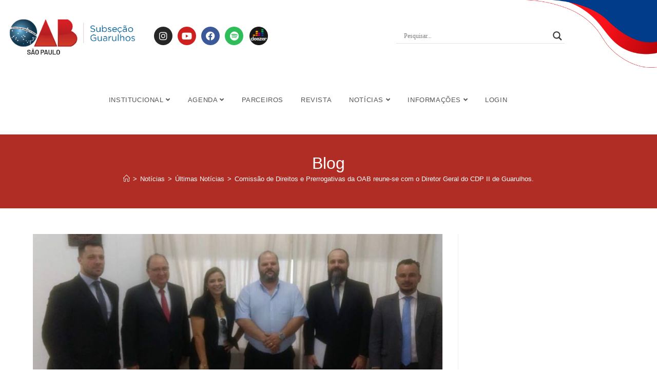

--- FILE ---
content_type: text/html; charset=UTF-8
request_url: https://oabguarulhos.org.br/comissao-de-direitos-e-prerrogativas-da-oab-reune-se-com-o-diretor-geral-do-cdp-ii-de-guarulhos/
body_size: 40274
content:

<!DOCTYPE html>
<html lang="pt-BR" prefix="og: https://ogp.me/ns#"itemscope="itemscope" itemtype="https://schema.org/Article">
<head>






	<meta charset="UTF-8">
	<link rel="profile" href="http://gmpg.org/xfn/11">

	<link rel="pingback" href="https://oabguarulhos.org.br/xmlrpc.php">
<meta name="viewport" content="width=device-width, initial-scale=1">
<!-- Otimização para mecanismos de pesquisa pelo Rank Math - https://rankmath.com/ -->
<title>Comissão de Direitos e Prerrogativas da OAB reune-se com o Diretor Geral do CDP II de Guarulhos. - OAB 57ª SUBSEÇÃO GUARULHOS</title>
<meta name="description" content="Na última sexta-feira (13/04) a Comissão de Direitos e Prerrogativas da OAB esteve reunida com o Diretor Geral do Centro de Detenção Provisória II de Guarulhos."/>
<meta name="robots" content="index, follow, max-snippet:-1, max-video-preview:-1, max-image-preview:large"/>
<link rel="canonical" href="https://oabguarulhos.org.br/comissao-de-direitos-e-prerrogativas-da-oab-reune-se-com-o-diretor-geral-do-cdp-ii-de-guarulhos/" />
<meta property="og:locale" content="pt_BR" />
<meta property="og:type" content="article" />
<meta property="og:title" content="Comissão de Direitos e Prerrogativas da OAB reune-se com o Diretor Geral do CDP II de Guarulhos. - OAB 57ª SUBSEÇÃO GUARULHOS" />
<meta property="og:description" content="Na última sexta-feira (13/04) a Comissão de Direitos e Prerrogativas da OAB esteve reunida com o Diretor Geral do Centro de Detenção Provisória II de Guarulhos." />
<meta property="og:url" content="https://oabguarulhos.org.br/comissao-de-direitos-e-prerrogativas-da-oab-reune-se-com-o-diretor-geral-do-cdp-ii-de-guarulhos/" />
<meta property="og:site_name" content="OAB 57ª SUBSEÇÃO GUARULHOS" />
<meta property="article:section" content="Últimas Notícias" />
<meta property="og:updated_time" content="2018-04-24T14:27:58-03:00" />
<meta property="og:image" content="https://oabguarulhos.org.br/wp-content/uploads/2018/04/capa01-24.jpg" />
<meta property="og:image:secure_url" content="https://oabguarulhos.org.br/wp-content/uploads/2018/04/capa01-24.jpg" />
<meta property="og:image:width" content="1200" />
<meta property="og:image:height" content="480" />
<meta property="og:image:alt" content="Comissão de Direitos e Prerrogativas da OAB reune-se com o Diretor Geral do CDP II de Guarulhos." />
<meta property="og:image:type" content="image/jpeg" />
<meta property="article:published_time" content="2018-04-13T11:37:11-03:00" />
<meta property="article:modified_time" content="2018-04-24T14:27:58-03:00" />
<meta name="twitter:card" content="summary_large_image" />
<meta name="twitter:title" content="Comissão de Direitos e Prerrogativas da OAB reune-se com o Diretor Geral do CDP II de Guarulhos. - OAB 57ª SUBSEÇÃO GUARULHOS" />
<meta name="twitter:description" content="Na última sexta-feira (13/04) a Comissão de Direitos e Prerrogativas da OAB esteve reunida com o Diretor Geral do Centro de Detenção Provisória II de Guarulhos." />
<meta name="twitter:image" content="https://oabguarulhos.org.br/wp-content/uploads/2018/04/capa01-24.jpg" />
<meta name="twitter:label1" content="Escrito por" />
<meta name="twitter:data1" content="OAB 57ª Subseção Guarulhos" />
<meta name="twitter:label2" content="Tempo para leitura" />
<meta name="twitter:data2" content="Menos de um minuto" />
<script type="application/ld+json" class="rank-math-schema">{"@context":"https://schema.org","@graph":[{"@type":["Person","Organization"],"@id":"https://oabguarulhos.org.br/#person","name":"OAB 57\u00aa SUBSE\u00c7\u00c3O GUARULHOS"},{"@type":"WebSite","@id":"https://oabguarulhos.org.br/#website","url":"https://oabguarulhos.org.br","name":"OAB 57\u00aa SUBSE\u00c7\u00c3O GUARULHOS","publisher":{"@id":"https://oabguarulhos.org.br/#person"},"inLanguage":"pt-BR"},{"@type":"ImageObject","@id":"https://oabguarulhos.org.br/wp-content/uploads/2018/04/capa01-24.jpg","url":"https://oabguarulhos.org.br/wp-content/uploads/2018/04/capa01-24.jpg","width":"1200","height":"480","inLanguage":"pt-BR"},{"@type":"WebPage","@id":"https://oabguarulhos.org.br/comissao-de-direitos-e-prerrogativas-da-oab-reune-se-com-o-diretor-geral-do-cdp-ii-de-guarulhos/#webpage","url":"https://oabguarulhos.org.br/comissao-de-direitos-e-prerrogativas-da-oab-reune-se-com-o-diretor-geral-do-cdp-ii-de-guarulhos/","name":"Comiss\u00e3o de Direitos e Prerrogativas da OAB reune-se com o Diretor Geral do CDP II de Guarulhos. - OAB 57\u00aa SUBSE\u00c7\u00c3O GUARULHOS","datePublished":"2018-04-13T11:37:11-03:00","dateModified":"2018-04-24T14:27:58-03:00","isPartOf":{"@id":"https://oabguarulhos.org.br/#website"},"primaryImageOfPage":{"@id":"https://oabguarulhos.org.br/wp-content/uploads/2018/04/capa01-24.jpg"},"inLanguage":"pt-BR"},{"@type":"Person","@id":"https://oabguarulhos.org.br/author/aprimoraweb/","name":"OAB 57\u00aa Subse\u00e7\u00e3o Guarulhos","url":"https://oabguarulhos.org.br/author/aprimoraweb/","image":{"@type":"ImageObject","@id":"https://oabguarulhos.org.br/wp-content/uploads/avatars/3/5ac6a04007ae8-bpfull.jpg","url":"https://oabguarulhos.org.br/wp-content/uploads/avatars/3/5ac6a04007ae8-bpfull.jpg","caption":"OAB 57\u00aa Subse\u00e7\u00e3o Guarulhos","inLanguage":"pt-BR"},"sameAs":["https://www.oabguarulhos.org.br"]},{"@type":"BlogPosting","headline":"Comiss\u00e3o de Direitos e Prerrogativas da OAB reune-se com o Diretor Geral do CDP II de Guarulhos. - OAB 57\u00aa","datePublished":"2018-04-13T11:37:11-03:00","dateModified":"2018-04-24T14:27:58-03:00","articleSection":"\u00daltimas Not\u00edcias","author":{"@id":"https://oabguarulhos.org.br/author/aprimoraweb/","name":"OAB 57\u00aa Subse\u00e7\u00e3o Guarulhos"},"publisher":{"@id":"https://oabguarulhos.org.br/#person"},"description":"Na \u00faltima sexta-feira (13/04) a Comiss\u00e3o de Direitos e Prerrogativas da OAB esteve reunida com o Diretor Geral do Centro de Deten\u00e7\u00e3o Provis\u00f3ria II de Guarulhos.","name":"Comiss\u00e3o de Direitos e Prerrogativas da OAB reune-se com o Diretor Geral do CDP II de Guarulhos. - OAB 57\u00aa","@id":"https://oabguarulhos.org.br/comissao-de-direitos-e-prerrogativas-da-oab-reune-se-com-o-diretor-geral-do-cdp-ii-de-guarulhos/#richSnippet","isPartOf":{"@id":"https://oabguarulhos.org.br/comissao-de-direitos-e-prerrogativas-da-oab-reune-se-com-o-diretor-geral-do-cdp-ii-de-guarulhos/#webpage"},"image":{"@id":"https://oabguarulhos.org.br/wp-content/uploads/2018/04/capa01-24.jpg"},"inLanguage":"pt-BR","mainEntityOfPage":{"@id":"https://oabguarulhos.org.br/comissao-de-direitos-e-prerrogativas-da-oab-reune-se-com-o-diretor-geral-do-cdp-ii-de-guarulhos/#webpage"}}]}</script>
<!-- /Plugin de SEO Rank Math para WordPress -->

<link rel="alternate" type="application/rss+xml" title="Feed para OAB 57ª SUBSEÇÃO GUARULHOS &raquo;" href="https://oabguarulhos.org.br/feed/" />
<link rel="alternate" type="application/rss+xml" title="Feed de comentários para OAB 57ª SUBSEÇÃO GUARULHOS &raquo;" href="https://oabguarulhos.org.br/comments/feed/" />
<link rel="alternate" type="application/rss+xml" title="Feed de comentários para OAB 57ª SUBSEÇÃO GUARULHOS &raquo; Comissão de Direitos e Prerrogativas da OAB reune-se com o Diretor Geral do CDP II de Guarulhos." href="https://oabguarulhos.org.br/comissao-de-direitos-e-prerrogativas-da-oab-reune-se-com-o-diretor-geral-do-cdp-ii-de-guarulhos/feed/" />
<link rel="alternate" title="oEmbed (JSON)" type="application/json+oembed" href="https://oabguarulhos.org.br/wp-json/oembed/1.0/embed?url=https%3A%2F%2Foabguarulhos.org.br%2Fcomissao-de-direitos-e-prerrogativas-da-oab-reune-se-com-o-diretor-geral-do-cdp-ii-de-guarulhos%2F" />
<link rel="alternate" title="oEmbed (XML)" type="text/xml+oembed" href="https://oabguarulhos.org.br/wp-json/oembed/1.0/embed?url=https%3A%2F%2Foabguarulhos.org.br%2Fcomissao-de-direitos-e-prerrogativas-da-oab-reune-se-com-o-diretor-geral-do-cdp-ii-de-guarulhos%2F&#038;format=xml" />
<style id='wp-img-auto-sizes-contain-inline-css'>
img:is([sizes=auto i],[sizes^="auto," i]){contain-intrinsic-size:3000px 1500px}
/*# sourceURL=wp-img-auto-sizes-contain-inline-css */
</style>

<link data-optimized="1" rel='stylesheet' id='wp-block-library-css' href='https://oabguarulhos.org.br/wp-content/litespeed/css/7a2388ce7dad3ea03a522700ecaa0148.css?ver=6ef32' media='all' />
<style id='wp-block-library-theme-inline-css'>
.wp-block-audio :where(figcaption){color:#555;font-size:13px;text-align:center}.is-dark-theme .wp-block-audio :where(figcaption){color:#ffffffa6}.wp-block-audio{margin:0 0 1em}.wp-block-code{border:1px solid #ccc;border-radius:4px;font-family:Menlo,Consolas,monaco,monospace;padding:.8em 1em}.wp-block-embed :where(figcaption){color:#555;font-size:13px;text-align:center}.is-dark-theme .wp-block-embed :where(figcaption){color:#ffffffa6}.wp-block-embed{margin:0 0 1em}.blocks-gallery-caption{color:#555;font-size:13px;text-align:center}.is-dark-theme .blocks-gallery-caption{color:#ffffffa6}:root :where(.wp-block-image figcaption){color:#555;font-size:13px;text-align:center}.is-dark-theme :root :where(.wp-block-image figcaption){color:#ffffffa6}.wp-block-image{margin:0 0 1em}.wp-block-pullquote{border-bottom:4px solid;border-top:4px solid;color:currentColor;margin-bottom:1.75em}.wp-block-pullquote :where(cite),.wp-block-pullquote :where(footer),.wp-block-pullquote__citation{color:currentColor;font-size:.8125em;font-style:normal;text-transform:uppercase}.wp-block-quote{border-left:.25em solid;margin:0 0 1.75em;padding-left:1em}.wp-block-quote cite,.wp-block-quote footer{color:currentColor;font-size:.8125em;font-style:normal;position:relative}.wp-block-quote:where(.has-text-align-right){border-left:none;border-right:.25em solid;padding-left:0;padding-right:1em}.wp-block-quote:where(.has-text-align-center){border:none;padding-left:0}.wp-block-quote.is-large,.wp-block-quote.is-style-large,.wp-block-quote:where(.is-style-plain){border:none}.wp-block-search .wp-block-search__label{font-weight:700}.wp-block-search__button{border:1px solid #ccc;padding:.375em .625em}:where(.wp-block-group.has-background){padding:1.25em 2.375em}.wp-block-separator.has-css-opacity{opacity:.4}.wp-block-separator{border:none;border-bottom:2px solid;margin-left:auto;margin-right:auto}.wp-block-separator.has-alpha-channel-opacity{opacity:1}.wp-block-separator:not(.is-style-wide):not(.is-style-dots){width:100px}.wp-block-separator.has-background:not(.is-style-dots){border-bottom:none;height:1px}.wp-block-separator.has-background:not(.is-style-wide):not(.is-style-dots){height:2px}.wp-block-table{margin:0 0 1em}.wp-block-table td,.wp-block-table th{word-break:normal}.wp-block-table :where(figcaption){color:#555;font-size:13px;text-align:center}.is-dark-theme .wp-block-table :where(figcaption){color:#ffffffa6}.wp-block-video :where(figcaption){color:#555;font-size:13px;text-align:center}.is-dark-theme .wp-block-video :where(figcaption){color:#ffffffa6}.wp-block-video{margin:0 0 1em}:root :where(.wp-block-template-part.has-background){margin-bottom:0;margin-top:0;padding:1.25em 2.375em}
/*# sourceURL=/wp-includes/css/dist/block-library/theme.min.css */
</style>
<style id='classic-theme-styles-inline-css'>
/*! This file is auto-generated */
.wp-block-button__link{color:#fff;background-color:#32373c;border-radius:9999px;box-shadow:none;text-decoration:none;padding:calc(.667em + 2px) calc(1.333em + 2px);font-size:1.125em}.wp-block-file__button{background:#32373c;color:#fff;text-decoration:none}
/*# sourceURL=/wp-includes/css/classic-themes.min.css */
</style>
<style id='bp-login-form-style-inline-css'>
.widget_bp_core_login_widget .bp-login-widget-user-avatar{float:left}.widget_bp_core_login_widget .bp-login-widget-user-links{margin-left:70px}#bp-login-widget-form label{display:block;font-weight:600;margin:15px 0 5px;width:auto}#bp-login-widget-form input[type=password],#bp-login-widget-form input[type=text]{background-color:#fafafa;border:1px solid #d6d6d6;border-radius:0;font:inherit;font-size:100%;padding:.5em;width:100%}#bp-login-widget-form .bp-login-widget-register-link,#bp-login-widget-form .login-submit{display:inline;width:-moz-fit-content;width:fit-content}#bp-login-widget-form .bp-login-widget-register-link{margin-left:1em}#bp-login-widget-form .bp-login-widget-register-link a{filter:invert(1)}#bp-login-widget-form .bp-login-widget-pwd-link{font-size:80%}

/*# sourceURL=https://oabguarulhos.org.br/wp-content/plugins/buddypress/bp-core/blocks/login-form/index.css */
</style>
<style id='bp-member-style-inline-css'>
[data-type="bp/member"] input.components-placeholder__input{border:1px solid #757575;border-radius:2px;flex:1 1 auto;padding:6px 8px}.bp-block-member{position:relative}.bp-block-member .member-content{display:flex}.bp-block-member .user-nicename{display:block}.bp-block-member .user-nicename a{border:none;color:currentColor;text-decoration:none}.bp-block-member .bp-profile-button{width:100%}.bp-block-member .bp-profile-button a.button{bottom:10px;display:inline-block;margin:18px 0 0;position:absolute;right:0}.bp-block-member.has-cover .item-header-avatar,.bp-block-member.has-cover .member-content,.bp-block-member.has-cover .member-description{z-index:2}.bp-block-member.has-cover .member-content,.bp-block-member.has-cover .member-description{padding-top:75px}.bp-block-member.has-cover .bp-member-cover-image{background-color:#c5c5c5;background-position:top;background-repeat:no-repeat;background-size:cover;border:0;display:block;height:150px;left:0;margin:0;padding:0;position:absolute;top:0;width:100%;z-index:1}.bp-block-member img.avatar{height:auto;width:auto}.bp-block-member.avatar-none .item-header-avatar{display:none}.bp-block-member.avatar-none.has-cover{min-height:200px}.bp-block-member.avatar-full{min-height:150px}.bp-block-member.avatar-full .item-header-avatar{width:180px}.bp-block-member.avatar-thumb .member-content{align-items:center;min-height:50px}.bp-block-member.avatar-thumb .item-header-avatar{width:70px}.bp-block-member.avatar-full.has-cover{min-height:300px}.bp-block-member.avatar-full.has-cover .item-header-avatar{width:200px}.bp-block-member.avatar-full.has-cover img.avatar{background:#fffc;border:2px solid #fff;margin-left:20px}.bp-block-member.avatar-thumb.has-cover .item-header-avatar{padding-top:75px}.entry .entry-content .bp-block-member .user-nicename a{border:none;color:currentColor;text-decoration:none}

/*# sourceURL=https://oabguarulhos.org.br/wp-content/plugins/buddypress/bp-members/blocks/member/index.css */
</style>
<style id='bp-members-style-inline-css'>
[data-type="bp/members"] .components-placeholder.is-appender{min-height:0}[data-type="bp/members"] .components-placeholder.is-appender .components-placeholder__label:empty{display:none}[data-type="bp/members"] .components-placeholder input.components-placeholder__input{border:1px solid #757575;border-radius:2px;flex:1 1 auto;padding:6px 8px}[data-type="bp/members"].avatar-none .member-description{width:calc(100% - 44px)}[data-type="bp/members"].avatar-full .member-description{width:calc(100% - 224px)}[data-type="bp/members"].avatar-thumb .member-description{width:calc(100% - 114px)}[data-type="bp/members"] .member-content{position:relative}[data-type="bp/members"] .member-content .is-right{position:absolute;right:2px;top:2px}[data-type="bp/members"] .columns-2 .member-content .member-description,[data-type="bp/members"] .columns-3 .member-content .member-description,[data-type="bp/members"] .columns-4 .member-content .member-description{padding-left:44px;width:calc(100% - 44px)}[data-type="bp/members"] .columns-3 .is-right{right:-10px}[data-type="bp/members"] .columns-4 .is-right{right:-50px}.bp-block-members.is-grid{display:flex;flex-wrap:wrap;padding:0}.bp-block-members.is-grid .member-content{margin:0 1.25em 1.25em 0;width:100%}@media(min-width:600px){.bp-block-members.columns-2 .member-content{width:calc(50% - .625em)}.bp-block-members.columns-2 .member-content:nth-child(2n){margin-right:0}.bp-block-members.columns-3 .member-content{width:calc(33.33333% - .83333em)}.bp-block-members.columns-3 .member-content:nth-child(3n){margin-right:0}.bp-block-members.columns-4 .member-content{width:calc(25% - .9375em)}.bp-block-members.columns-4 .member-content:nth-child(4n){margin-right:0}}.bp-block-members .member-content{display:flex;flex-direction:column;padding-bottom:1em;text-align:center}.bp-block-members .member-content .item-header-avatar,.bp-block-members .member-content .member-description{width:100%}.bp-block-members .member-content .item-header-avatar{margin:0 auto}.bp-block-members .member-content .item-header-avatar img.avatar{display:inline-block}@media(min-width:600px){.bp-block-members .member-content{flex-direction:row;text-align:left}.bp-block-members .member-content .item-header-avatar,.bp-block-members .member-content .member-description{width:auto}.bp-block-members .member-content .item-header-avatar{margin:0}}.bp-block-members .member-content .user-nicename{display:block}.bp-block-members .member-content .user-nicename a{border:none;color:currentColor;text-decoration:none}.bp-block-members .member-content time{color:#767676;display:block;font-size:80%}.bp-block-members.avatar-none .item-header-avatar{display:none}.bp-block-members.avatar-full{min-height:190px}.bp-block-members.avatar-full .item-header-avatar{width:180px}.bp-block-members.avatar-thumb .member-content{min-height:80px}.bp-block-members.avatar-thumb .item-header-avatar{width:70px}.bp-block-members.columns-2 .member-content,.bp-block-members.columns-3 .member-content,.bp-block-members.columns-4 .member-content{display:block;text-align:center}.bp-block-members.columns-2 .member-content .item-header-avatar,.bp-block-members.columns-3 .member-content .item-header-avatar,.bp-block-members.columns-4 .member-content .item-header-avatar{margin:0 auto}.bp-block-members img.avatar{height:auto;max-width:-moz-fit-content;max-width:fit-content;width:auto}.bp-block-members .member-content.has-activity{align-items:center}.bp-block-members .member-content.has-activity .item-header-avatar{padding-right:1em}.bp-block-members .member-content.has-activity .wp-block-quote{margin-bottom:0;text-align:left}.bp-block-members .member-content.has-activity .wp-block-quote cite a,.entry .entry-content .bp-block-members .user-nicename a{border:none;color:currentColor;text-decoration:none}

/*# sourceURL=https://oabguarulhos.org.br/wp-content/plugins/buddypress/bp-members/blocks/members/index.css */
</style>
<style id='bp-dynamic-members-style-inline-css'>
.bp-dynamic-block-container .item-options{font-size:.5em;margin:0 0 1em;padding:1em 0}.bp-dynamic-block-container .item-options a.selected{font-weight:600}.bp-dynamic-block-container ul.item-list{list-style:none;margin:1em 0;padding-left:0}.bp-dynamic-block-container ul.item-list li{margin-bottom:1em}.bp-dynamic-block-container ul.item-list li:after,.bp-dynamic-block-container ul.item-list li:before{content:" ";display:table}.bp-dynamic-block-container ul.item-list li:after{clear:both}.bp-dynamic-block-container ul.item-list li .item-avatar{float:left;width:60px}.bp-dynamic-block-container ul.item-list li .item{margin-left:70px}

/*# sourceURL=https://oabguarulhos.org.br/wp-content/plugins/buddypress/bp-members/blocks/dynamic-members/index.css */
</style>
<style id='bp-online-members-style-inline-css'>
.widget_bp_core_whos_online_widget .avatar-block,[data-type="bp/online-members"] .avatar-block{display:flex;flex-flow:row wrap}.widget_bp_core_whos_online_widget .avatar-block img,[data-type="bp/online-members"] .avatar-block img{margin:.5em}

/*# sourceURL=https://oabguarulhos.org.br/wp-content/plugins/buddypress/bp-members/blocks/online-members/index.css */
</style>
<style id='bp-active-members-style-inline-css'>
.widget_bp_core_recently_active_widget .avatar-block,[data-type="bp/active-members"] .avatar-block{display:flex;flex-flow:row wrap}.widget_bp_core_recently_active_widget .avatar-block img,[data-type="bp/active-members"] .avatar-block img{margin:.5em}

/*# sourceURL=https://oabguarulhos.org.br/wp-content/plugins/buddypress/bp-members/blocks/active-members/index.css */
</style>
<style id='ic-price-field-ic-price-table-style-inline-css'>
/**
 * Note that these styles are loaded *before* editor styles, so that
 * editor-specific styles using the same selectors will take precedence.
 */
.ic-font-size-custom .price-value, .ic-font-size-custom .price-value.small-price {
    font-size: inherit;
}
/*# sourceURL=https://oabguarulhos.org.br/wp-content/plugins/ecommerce-product-catalog/modules/price/blocks/price-table/style.css */
</style>
<style id='ic-epc-image-gallery-style-inline-css'>
/*!
 * 
 * https://impleCode.com
 *
 * Copyright 2021 impleCode
 * Free to use under the GPLv3 license.
 * http://www.gnu.org/licenses/gpl-3.0.html
 *
 * Contributing author: Norbert Dreszer
 *
 * NOTE: DO NOT EDIT THIS FILE. FOR YOUR OWN CSS GO TO WordPress > Appearance > Additional CSS and copy the CSS that you want to modify there.
 */

.wp-block-ic-epc-image-gallery {
    display: table;
}

.wp-block-ic-epc-image-gallery.alignfull, .wp-block-ic-epc-image-gallery.alignwide {
    display: block;
}
/*# sourceURL=https://oabguarulhos.org.br/wp-content/plugins/ecommerce-product-catalog/includes/blocks/image-gallery/style.css */
</style>
<link data-optimized="1" rel='stylesheet' id='dashicons-css' href='https://oabguarulhos.org.br/wp-content/litespeed/css/d679b8b266ab853fb802471f4ee31dbf.css?ver=1c6a5' media='all' />
<link data-optimized="1" rel='stylesheet' id='al_product_styles-css' href='https://oabguarulhos.org.br/wp-content/litespeed/css/8401b9f99bc605e052f6e6982ba65d91.css?ver=a4c4d' media='all' />
<link data-optimized="1" rel='stylesheet' id='ic_blocks-css' href='https://oabguarulhos.org.br/wp-content/litespeed/css/a8d765a5769dea52d72370066b41ea1d.css?ver=7d070' media='all' />
<style id='global-styles-inline-css'>
:root{--wp--preset--aspect-ratio--square: 1;--wp--preset--aspect-ratio--4-3: 4/3;--wp--preset--aspect-ratio--3-4: 3/4;--wp--preset--aspect-ratio--3-2: 3/2;--wp--preset--aspect-ratio--2-3: 2/3;--wp--preset--aspect-ratio--16-9: 16/9;--wp--preset--aspect-ratio--9-16: 9/16;--wp--preset--color--black: #000000;--wp--preset--color--cyan-bluish-gray: #abb8c3;--wp--preset--color--white: #ffffff;--wp--preset--color--pale-pink: #f78da7;--wp--preset--color--vivid-red: #cf2e2e;--wp--preset--color--luminous-vivid-orange: #ff6900;--wp--preset--color--luminous-vivid-amber: #fcb900;--wp--preset--color--light-green-cyan: #7bdcb5;--wp--preset--color--vivid-green-cyan: #00d084;--wp--preset--color--pale-cyan-blue: #8ed1fc;--wp--preset--color--vivid-cyan-blue: #0693e3;--wp--preset--color--vivid-purple: #9b51e0;--wp--preset--gradient--vivid-cyan-blue-to-vivid-purple: linear-gradient(135deg,rgb(6,147,227) 0%,rgb(155,81,224) 100%);--wp--preset--gradient--light-green-cyan-to-vivid-green-cyan: linear-gradient(135deg,rgb(122,220,180) 0%,rgb(0,208,130) 100%);--wp--preset--gradient--luminous-vivid-amber-to-luminous-vivid-orange: linear-gradient(135deg,rgb(252,185,0) 0%,rgb(255,105,0) 100%);--wp--preset--gradient--luminous-vivid-orange-to-vivid-red: linear-gradient(135deg,rgb(255,105,0) 0%,rgb(207,46,46) 100%);--wp--preset--gradient--very-light-gray-to-cyan-bluish-gray: linear-gradient(135deg,rgb(238,238,238) 0%,rgb(169,184,195) 100%);--wp--preset--gradient--cool-to-warm-spectrum: linear-gradient(135deg,rgb(74,234,220) 0%,rgb(151,120,209) 20%,rgb(207,42,186) 40%,rgb(238,44,130) 60%,rgb(251,105,98) 80%,rgb(254,248,76) 100%);--wp--preset--gradient--blush-light-purple: linear-gradient(135deg,rgb(255,206,236) 0%,rgb(152,150,240) 100%);--wp--preset--gradient--blush-bordeaux: linear-gradient(135deg,rgb(254,205,165) 0%,rgb(254,45,45) 50%,rgb(107,0,62) 100%);--wp--preset--gradient--luminous-dusk: linear-gradient(135deg,rgb(255,203,112) 0%,rgb(199,81,192) 50%,rgb(65,88,208) 100%);--wp--preset--gradient--pale-ocean: linear-gradient(135deg,rgb(255,245,203) 0%,rgb(182,227,212) 50%,rgb(51,167,181) 100%);--wp--preset--gradient--electric-grass: linear-gradient(135deg,rgb(202,248,128) 0%,rgb(113,206,126) 100%);--wp--preset--gradient--midnight: linear-gradient(135deg,rgb(2,3,129) 0%,rgb(40,116,252) 100%);--wp--preset--font-size--small: 13px;--wp--preset--font-size--medium: 20px;--wp--preset--font-size--large: 36px;--wp--preset--font-size--x-large: 42px;--wp--preset--spacing--20: 0.44rem;--wp--preset--spacing--30: 0.67rem;--wp--preset--spacing--40: 1rem;--wp--preset--spacing--50: 1.5rem;--wp--preset--spacing--60: 2.25rem;--wp--preset--spacing--70: 3.38rem;--wp--preset--spacing--80: 5.06rem;--wp--preset--shadow--natural: 6px 6px 9px rgba(0, 0, 0, 0.2);--wp--preset--shadow--deep: 12px 12px 50px rgba(0, 0, 0, 0.4);--wp--preset--shadow--sharp: 6px 6px 0px rgba(0, 0, 0, 0.2);--wp--preset--shadow--outlined: 6px 6px 0px -3px rgb(255, 255, 255), 6px 6px rgb(0, 0, 0);--wp--preset--shadow--crisp: 6px 6px 0px rgb(0, 0, 0);}:where(.is-layout-flex){gap: 0.5em;}:where(.is-layout-grid){gap: 0.5em;}body .is-layout-flex{display: flex;}.is-layout-flex{flex-wrap: wrap;align-items: center;}.is-layout-flex > :is(*, div){margin: 0;}body .is-layout-grid{display: grid;}.is-layout-grid > :is(*, div){margin: 0;}:where(.wp-block-columns.is-layout-flex){gap: 2em;}:where(.wp-block-columns.is-layout-grid){gap: 2em;}:where(.wp-block-post-template.is-layout-flex){gap: 1.25em;}:where(.wp-block-post-template.is-layout-grid){gap: 1.25em;}.has-black-color{color: var(--wp--preset--color--black) !important;}.has-cyan-bluish-gray-color{color: var(--wp--preset--color--cyan-bluish-gray) !important;}.has-white-color{color: var(--wp--preset--color--white) !important;}.has-pale-pink-color{color: var(--wp--preset--color--pale-pink) !important;}.has-vivid-red-color{color: var(--wp--preset--color--vivid-red) !important;}.has-luminous-vivid-orange-color{color: var(--wp--preset--color--luminous-vivid-orange) !important;}.has-luminous-vivid-amber-color{color: var(--wp--preset--color--luminous-vivid-amber) !important;}.has-light-green-cyan-color{color: var(--wp--preset--color--light-green-cyan) !important;}.has-vivid-green-cyan-color{color: var(--wp--preset--color--vivid-green-cyan) !important;}.has-pale-cyan-blue-color{color: var(--wp--preset--color--pale-cyan-blue) !important;}.has-vivid-cyan-blue-color{color: var(--wp--preset--color--vivid-cyan-blue) !important;}.has-vivid-purple-color{color: var(--wp--preset--color--vivid-purple) !important;}.has-black-background-color{background-color: var(--wp--preset--color--black) !important;}.has-cyan-bluish-gray-background-color{background-color: var(--wp--preset--color--cyan-bluish-gray) !important;}.has-white-background-color{background-color: var(--wp--preset--color--white) !important;}.has-pale-pink-background-color{background-color: var(--wp--preset--color--pale-pink) !important;}.has-vivid-red-background-color{background-color: var(--wp--preset--color--vivid-red) !important;}.has-luminous-vivid-orange-background-color{background-color: var(--wp--preset--color--luminous-vivid-orange) !important;}.has-luminous-vivid-amber-background-color{background-color: var(--wp--preset--color--luminous-vivid-amber) !important;}.has-light-green-cyan-background-color{background-color: var(--wp--preset--color--light-green-cyan) !important;}.has-vivid-green-cyan-background-color{background-color: var(--wp--preset--color--vivid-green-cyan) !important;}.has-pale-cyan-blue-background-color{background-color: var(--wp--preset--color--pale-cyan-blue) !important;}.has-vivid-cyan-blue-background-color{background-color: var(--wp--preset--color--vivid-cyan-blue) !important;}.has-vivid-purple-background-color{background-color: var(--wp--preset--color--vivid-purple) !important;}.has-black-border-color{border-color: var(--wp--preset--color--black) !important;}.has-cyan-bluish-gray-border-color{border-color: var(--wp--preset--color--cyan-bluish-gray) !important;}.has-white-border-color{border-color: var(--wp--preset--color--white) !important;}.has-pale-pink-border-color{border-color: var(--wp--preset--color--pale-pink) !important;}.has-vivid-red-border-color{border-color: var(--wp--preset--color--vivid-red) !important;}.has-luminous-vivid-orange-border-color{border-color: var(--wp--preset--color--luminous-vivid-orange) !important;}.has-luminous-vivid-amber-border-color{border-color: var(--wp--preset--color--luminous-vivid-amber) !important;}.has-light-green-cyan-border-color{border-color: var(--wp--preset--color--light-green-cyan) !important;}.has-vivid-green-cyan-border-color{border-color: var(--wp--preset--color--vivid-green-cyan) !important;}.has-pale-cyan-blue-border-color{border-color: var(--wp--preset--color--pale-cyan-blue) !important;}.has-vivid-cyan-blue-border-color{border-color: var(--wp--preset--color--vivid-cyan-blue) !important;}.has-vivid-purple-border-color{border-color: var(--wp--preset--color--vivid-purple) !important;}.has-vivid-cyan-blue-to-vivid-purple-gradient-background{background: var(--wp--preset--gradient--vivid-cyan-blue-to-vivid-purple) !important;}.has-light-green-cyan-to-vivid-green-cyan-gradient-background{background: var(--wp--preset--gradient--light-green-cyan-to-vivid-green-cyan) !important;}.has-luminous-vivid-amber-to-luminous-vivid-orange-gradient-background{background: var(--wp--preset--gradient--luminous-vivid-amber-to-luminous-vivid-orange) !important;}.has-luminous-vivid-orange-to-vivid-red-gradient-background{background: var(--wp--preset--gradient--luminous-vivid-orange-to-vivid-red) !important;}.has-very-light-gray-to-cyan-bluish-gray-gradient-background{background: var(--wp--preset--gradient--very-light-gray-to-cyan-bluish-gray) !important;}.has-cool-to-warm-spectrum-gradient-background{background: var(--wp--preset--gradient--cool-to-warm-spectrum) !important;}.has-blush-light-purple-gradient-background{background: var(--wp--preset--gradient--blush-light-purple) !important;}.has-blush-bordeaux-gradient-background{background: var(--wp--preset--gradient--blush-bordeaux) !important;}.has-luminous-dusk-gradient-background{background: var(--wp--preset--gradient--luminous-dusk) !important;}.has-pale-ocean-gradient-background{background: var(--wp--preset--gradient--pale-ocean) !important;}.has-electric-grass-gradient-background{background: var(--wp--preset--gradient--electric-grass) !important;}.has-midnight-gradient-background{background: var(--wp--preset--gradient--midnight) !important;}.has-small-font-size{font-size: var(--wp--preset--font-size--small) !important;}.has-medium-font-size{font-size: var(--wp--preset--font-size--medium) !important;}.has-large-font-size{font-size: var(--wp--preset--font-size--large) !important;}.has-x-large-font-size{font-size: var(--wp--preset--font-size--x-large) !important;}
:where(.wp-block-post-template.is-layout-flex){gap: 1.25em;}:where(.wp-block-post-template.is-layout-grid){gap: 1.25em;}
:where(.wp-block-term-template.is-layout-flex){gap: 1.25em;}:where(.wp-block-term-template.is-layout-grid){gap: 1.25em;}
:where(.wp-block-columns.is-layout-flex){gap: 2em;}:where(.wp-block-columns.is-layout-grid){gap: 2em;}
:root :where(.wp-block-pullquote){font-size: 1.5em;line-height: 1.6;}
/*# sourceURL=global-styles-inline-css */
</style>
<link data-optimized="1" rel='stylesheet' id='wp-job-manager-job-listings-css' href='https://oabguarulhos.org.br/wp-content/litespeed/css/2558c50c1f6eedb8c6e32f7328aa15b4.css?ver=c71ed' media='all' />
<link data-optimized="1" rel='stylesheet' id='oceanwp-style-css' href='https://oabguarulhos.org.br/wp-content/litespeed/css/a12e9650c23bee118593ce3b32f486b2.css?ver=6122c' media='all' />
<link data-optimized="1" rel='stylesheet' id='child-style-css' href='https://oabguarulhos.org.br/wp-content/litespeed/css/7916dd9415281e79137e7bf7e118a8a1.css?ver=dc764' media='all' />
<link data-optimized="1" rel='stylesheet' id='elementor-frontend-css' href='https://oabguarulhos.org.br/wp-content/litespeed/css/7c98837c2b473a5827a4570d4820cad9.css?ver=79f89' media='all' />
<link data-optimized="1" rel='stylesheet' id='eael-general-css' href='https://oabguarulhos.org.br/wp-content/litespeed/css/c8a130b2cac073f21dba0fd759eebe73.css?ver=8245a' media='all' />
<link data-optimized="1" rel='stylesheet' id='eael-25251-css' href='https://oabguarulhos.org.br/wp-content/litespeed/css/0460b17d033922208325fa47422011aa.css?ver=1a29b' media='all' />
<link data-optimized="1" rel='stylesheet' id='elementor-post-25251-css' href='https://oabguarulhos.org.br/wp-content/litespeed/css/8609f976127faa598498207b295f3cc4.css?ver=16b90' media='all' />
<link data-optimized="1" rel='stylesheet' id='elementor-post-68212-css' href='https://oabguarulhos.org.br/wp-content/litespeed/css/1d883563a139499918693c05474bb32d.css?ver=eaae2' media='all' />
<link data-optimized="1" rel='stylesheet' id='oceanwp-buddypress-css' href='https://oabguarulhos.org.br/wp-content/litespeed/css/e7cc3e8db469245577050c91fa21ac37.css?ver=2d278' media='all' />
<link data-optimized="1" rel='stylesheet' id='font-awesome-css' href='https://oabguarulhos.org.br/wp-content/litespeed/css/e433a3e0c5a380c969fd64600d8851d2.css?ver=df72e' media='all' />
<link data-optimized="1" rel='stylesheet' id='simple-line-icons-css' href='https://oabguarulhos.org.br/wp-content/litespeed/css/c3c8d6ca3c2c46a869b93b2b7c987c5d.css?ver=1b2b8' media='all' />
<link data-optimized="1" rel='stylesheet' id='wpdreams-asl-basic-css' href='https://oabguarulhos.org.br/wp-content/litespeed/css/863cb60b693acf3350a468acfdb8689c.css?ver=d6032' media='all' />
<style id='wpdreams-asl-basic-inline-css'>

					div[id*='ajaxsearchlitesettings'].searchsettings .asl_option_inner label {
						font-size: 0px !important;
						color: rgba(0, 0, 0, 0);
					}
					div[id*='ajaxsearchlitesettings'].searchsettings .asl_option_inner label:after {
						font-size: 11px !important;
						position: absolute;
						top: 0;
						left: 0;
						z-index: 1;
					}
					.asl_w_container {
						width: 100%;
						margin: 0px 0px 0px 0px;
						min-width: 200px;
					}
					div[id*='ajaxsearchlite'].asl_m {
						width: 100%;
					}
					div[id*='ajaxsearchliteres'].wpdreams_asl_results div.resdrg span.highlighted {
						font-weight: bold;
						color: rgba(217, 49, 43, 1);
						background-color: rgba(238, 238, 238, 1);
					}
					div[id*='ajaxsearchliteres'].wpdreams_asl_results .results img.asl_image {
						width: 70px;
						height: 70px;
						object-fit: cover;
					}
					div[id*='ajaxsearchlite'].asl_r .results {
						max-height: none;
					}
					div[id*='ajaxsearchlite'].asl_r {
						position: absolute;
					}
				
						div.asl_r.asl_w.vertical .results .item::after {
							display: block;
							position: absolute;
							bottom: 0;
							content: '';
							height: 1px;
							width: 100%;
							background: #D8D8D8;
						}
						div.asl_r.asl_w.vertical .results .item.asl_last_item::after {
							display: none;
						}
					
/*# sourceURL=wpdreams-asl-basic-inline-css */
</style>
<link data-optimized="1" rel='stylesheet' id='wpdreams-asl-instance-css' href='https://oabguarulhos.org.br/wp-content/litespeed/css/dfffb7f83273a35ed1a83f88ae475525.css?ver=0e3f6' media='all' />
<link data-optimized="1" rel='stylesheet' id='ekit-widget-styles-css' href='https://oabguarulhos.org.br/wp-content/litespeed/css/25c831b60d302126e5c06c5b9f600054.css?ver=a68f9' media='all' />
<link data-optimized="1" rel='stylesheet' id='ekit-responsive-css' href='https://oabguarulhos.org.br/wp-content/litespeed/css/b94e30dd677b62002b9fdc59f6fe8926.css?ver=33c52' media='all' />
<link data-optimized="1" rel='stylesheet' id='oe-widgets-style-css' href='https://oabguarulhos.org.br/wp-content/litespeed/css/7e54f11e5fbd96fc5f3f8685236f7b81.css?ver=3b4a2' media='all' />
<link data-optimized="1" rel='stylesheet' id='elementor-icons-shared-0-css' href='https://oabguarulhos.org.br/wp-content/litespeed/css/b9640aa82981a446da93402621480b04.css?ver=67baa' media='all' />
<link data-optimized="1" rel='stylesheet' id='elementor-icons-fa-brands-css' href='https://oabguarulhos.org.br/wp-content/litespeed/css/a3f6207db434b2e59a81ba04728c0dcb.css?ver=af0e7' media='all' />
<link data-optimized="1" rel='stylesheet' id='elementor-icons-fa-solid-css' href='https://oabguarulhos.org.br/wp-content/litespeed/css/1670c7a4dafee585b2b995f1e4b73f3c.css?ver=65d4c' media='all' />
<!--n2css--><!--n2js--><script src="https://oabguarulhos.org.br/wp-includes/js/jquery/jquery.min.js?ver=3.7.1" id="jquery-core-js"></script>
<script src="https://oabguarulhos.org.br/wp-includes/js/jquery/jquery-migrate.min.js?ver=3.4.1" id="jquery-migrate-js"></script>
<link rel="https://api.w.org/" href="https://oabguarulhos.org.br/wp-json/" /><link rel="alternate" title="JSON" type="application/json" href="https://oabguarulhos.org.br/wp-json/wp/v2/posts/18042" /><link rel="EditURI" type="application/rsd+xml" title="RSD" href="https://oabguarulhos.org.br/xmlrpc.php?rsd" />
<meta name="generator" content="WordPress 6.9" />
<link rel='shortlink' href='https://oabguarulhos.org.br/?p=18042' />

	<script type="text/javascript">var ajaxurl = 'https://oabguarulhos.org.br/wp-admin/admin-ajax.php';</script>

				<link rel="preconnect" href="https://fonts.gstatic.com" crossorigin />
				<link rel="preload" as="style" href="//fonts.googleapis.com/css?family=Open+Sans&display=swap" />
								
				<meta name="generator" content="Elementor 3.34.2; features: additional_custom_breakpoints; settings: css_print_method-external, google_font-enabled, font_display-auto">
			<style>
				.e-con.e-parent:nth-of-type(n+4):not(.e-lazyloaded):not(.e-no-lazyload),
				.e-con.e-parent:nth-of-type(n+4):not(.e-lazyloaded):not(.e-no-lazyload) * {
					background-image: none !important;
				}
				@media screen and (max-height: 1024px) {
					.e-con.e-parent:nth-of-type(n+3):not(.e-lazyloaded):not(.e-no-lazyload),
					.e-con.e-parent:nth-of-type(n+3):not(.e-lazyloaded):not(.e-no-lazyload) * {
						background-image: none !important;
					}
				}
				@media screen and (max-height: 640px) {
					.e-con.e-parent:nth-of-type(n+2):not(.e-lazyloaded):not(.e-no-lazyload),
					.e-con.e-parent:nth-of-type(n+2):not(.e-lazyloaded):not(.e-no-lazyload) * {
						background-image: none !important;
					}
				}
			</style>
			<link rel="icon" href="https://oabguarulhos.org.br/wp-content/uploads/2024/01/cropped-328999100_626129489519404_6553647710991407118_n-32x32.jpg" sizes="32x32" />
<link rel="icon" href="https://oabguarulhos.org.br/wp-content/uploads/2024/01/cropped-328999100_626129489519404_6553647710991407118_n-192x192.jpg" sizes="192x192" />
<link rel="apple-touch-icon" href="https://oabguarulhos.org.br/wp-content/uploads/2024/01/cropped-328999100_626129489519404_6553647710991407118_n-180x180.jpg" />
<meta name="msapplication-TileImage" content="https://oabguarulhos.org.br/wp-content/uploads/2024/01/cropped-328999100_626129489519404_6553647710991407118_n-270x270.jpg" />
<!-- OceanWP CSS -->
<style type="text/css">
/* Colors */a:hover,a.light:hover,.theme-heading .text::before,.theme-heading .text::after,#top-bar-content >a:hover,#top-bar-social li.oceanwp-email a:hover,#site-navigation-wrap .dropdown-menu >li >a:hover,#site-header.medium-header #medium-searchform button:hover,.oceanwp-mobile-menu-icon a:hover,.blog-entry.post .blog-entry-header .entry-title a:hover,.blog-entry.post .blog-entry-readmore a:hover,.blog-entry.thumbnail-entry .blog-entry-category a,ul.meta li a:hover,.dropcap,.single nav.post-navigation .nav-links .title,body .related-post-title a:hover,body #wp-calendar caption,body .contact-info-widget.default i,body .contact-info-widget.big-icons i,body .custom-links-widget .oceanwp-custom-links li a:hover,body .custom-links-widget .oceanwp-custom-links li a:hover:before,body .posts-thumbnails-widget li a:hover,body .social-widget li.oceanwp-email a:hover,.comment-author .comment-meta .comment-reply-link,#respond #cancel-comment-reply-link:hover,#footer-widgets .footer-box a:hover,#footer-bottom a:hover,#footer-bottom #footer-bottom-menu a:hover,.sidr a:hover,.sidr-class-dropdown-toggle:hover,.sidr-class-menu-item-has-children.active >a,.sidr-class-menu-item-has-children.active >a >.sidr-class-dropdown-toggle,input[type=checkbox]:checked:before{color:#b02d25}.single nav.post-navigation .nav-links .title .owp-icon use,.blog-entry.post .blog-entry-readmore a:hover .owp-icon use,body .contact-info-widget.default .owp-icon use,body .contact-info-widget.big-icons .owp-icon use{stroke:#b02d25}input[type="button"],input[type="reset"],input[type="submit"],button[type="submit"],.button,#site-navigation-wrap .dropdown-menu >li.btn >a >span,.thumbnail:hover i,.thumbnail:hover .link-post-svg-icon,.post-quote-content,.omw-modal .omw-close-modal,body .contact-info-widget.big-icons li:hover i,body .contact-info-widget.big-icons li:hover .owp-icon,body div.wpforms-container-full .wpforms-form input[type=submit],body div.wpforms-container-full .wpforms-form button[type=submit],body div.wpforms-container-full .wpforms-form .wpforms-page-button,.woocommerce-cart .wp-element-button,.woocommerce-checkout .wp-element-button,.wp-block-button__link{background-color:#b02d25}.widget-title{border-color:#b02d25}blockquote{border-color:#b02d25}.wp-block-quote{border-color:#b02d25}#searchform-dropdown{border-color:#b02d25}.dropdown-menu .sub-menu{border-color:#b02d25}.blog-entry.large-entry .blog-entry-readmore a:hover{border-color:#b02d25}.oceanwp-newsletter-form-wrap input[type="email"]:focus{border-color:#b02d25}.social-widget li.oceanwp-email a:hover{border-color:#b02d25}#respond #cancel-comment-reply-link:hover{border-color:#b02d25}body .contact-info-widget.big-icons li:hover i{border-color:#b02d25}body .contact-info-widget.big-icons li:hover .owp-icon{border-color:#b02d25}#footer-widgets .oceanwp-newsletter-form-wrap input[type="email"]:focus{border-color:#b02d25}input[type="button"]:hover,input[type="reset"]:hover,input[type="submit"]:hover,button[type="submit"]:hover,input[type="button"]:focus,input[type="reset"]:focus,input[type="submit"]:focus,button[type="submit"]:focus,.button:hover,.button:focus,#site-navigation-wrap .dropdown-menu >li.btn >a:hover >span,.post-quote-author,.omw-modal .omw-close-modal:hover,body div.wpforms-container-full .wpforms-form input[type=submit]:hover,body div.wpforms-container-full .wpforms-form button[type=submit]:hover,body div.wpforms-container-full .wpforms-form .wpforms-page-button:hover,.woocommerce-cart .wp-element-button:hover,.woocommerce-checkout .wp-element-button:hover,.wp-block-button__link:hover{background-color:#000000}a{color:#b02d25}a .owp-icon use{stroke:#b02d25}a:hover{color:#b02d25}a:hover .owp-icon use{stroke:#b02d25}body .theme-button,body input[type="submit"],body button[type="submit"],body button,body .button,body div.wpforms-container-full .wpforms-form input[type=submit],body div.wpforms-container-full .wpforms-form button[type=submit],body div.wpforms-container-full .wpforms-form .wpforms-page-button,.woocommerce-cart .wp-element-button,.woocommerce-checkout .wp-element-button,.wp-block-button__link{background-color:#b02d25}body .theme-button:hover,body input[type="submit"]:hover,body button[type="submit"]:hover,body button:hover,body .button:hover,body div.wpforms-container-full .wpforms-form input[type=submit]:hover,body div.wpforms-container-full .wpforms-form input[type=submit]:active,body div.wpforms-container-full .wpforms-form button[type=submit]:hover,body div.wpforms-container-full .wpforms-form button[type=submit]:active,body div.wpforms-container-full .wpforms-form .wpforms-page-button:hover,body div.wpforms-container-full .wpforms-form .wpforms-page-button:active,.woocommerce-cart .wp-element-button:hover,.woocommerce-checkout .wp-element-button:hover,.wp-block-button__link:hover{background-color:#dd3333}body .theme-button,body input[type="submit"],body button[type="submit"],body button,body .button,body div.wpforms-container-full .wpforms-form input[type=submit],body div.wpforms-container-full .wpforms-form button[type=submit],body div.wpforms-container-full .wpforms-form .wpforms-page-button,.woocommerce-cart .wp-element-button,.woocommerce-checkout .wp-element-button,.wp-block-button__link{border-color:#ffffff}body .theme-button:hover,body input[type="submit"]:hover,body button[type="submit"]:hover,body button:hover,body .button:hover,body div.wpforms-container-full .wpforms-form input[type=submit]:hover,body div.wpforms-container-full .wpforms-form input[type=submit]:active,body div.wpforms-container-full .wpforms-form button[type=submit]:hover,body div.wpforms-container-full .wpforms-form button[type=submit]:active,body div.wpforms-container-full .wpforms-form .wpforms-page-button:hover,body div.wpforms-container-full .wpforms-form .wpforms-page-button:active,.woocommerce-cart .wp-element-button:hover,.woocommerce-checkout .wp-element-button:hover,.wp-block-button__link:hover{border-color:#ffffff}.page-header .page-header-title,.page-header.background-image-page-header .page-header-title{color:#ffffff}.site-breadcrumbs,.background-image-page-header .site-breadcrumbs{color:#ffffff}.site-breadcrumbs a,.background-image-page-header .site-breadcrumbs a{color:#ffffff}.site-breadcrumbs a .owp-icon use,.background-image-page-header .site-breadcrumbs a .owp-icon use{stroke:#ffffff}body{color:#000000}/* OceanWP Style Settings CSS */.theme-button,input[type="submit"],button[type="submit"],button,.button,body div.wpforms-container-full .wpforms-form input[type=submit],body div.wpforms-container-full .wpforms-form button[type=submit],body div.wpforms-container-full .wpforms-form .wpforms-page-button{border-style:solid}.theme-button,input[type="submit"],button[type="submit"],button,.button,body div.wpforms-container-full .wpforms-form input[type=submit],body div.wpforms-container-full .wpforms-form button[type=submit],body div.wpforms-container-full .wpforms-form .wpforms-page-button{border-width:1px}form input[type="text"],form input[type="password"],form input[type="email"],form input[type="url"],form input[type="date"],form input[type="month"],form input[type="time"],form input[type="datetime"],form input[type="datetime-local"],form input[type="week"],form input[type="number"],form input[type="search"],form input[type="tel"],form input[type="color"],form select,form textarea,.woocommerce .woocommerce-checkout .select2-container--default .select2-selection--single{border-style:solid}body div.wpforms-container-full .wpforms-form input[type=date],body div.wpforms-container-full .wpforms-form input[type=datetime],body div.wpforms-container-full .wpforms-form input[type=datetime-local],body div.wpforms-container-full .wpforms-form input[type=email],body div.wpforms-container-full .wpforms-form input[type=month],body div.wpforms-container-full .wpforms-form input[type=number],body div.wpforms-container-full .wpforms-form input[type=password],body div.wpforms-container-full .wpforms-form input[type=range],body div.wpforms-container-full .wpforms-form input[type=search],body div.wpforms-container-full .wpforms-form input[type=tel],body div.wpforms-container-full .wpforms-form input[type=text],body div.wpforms-container-full .wpforms-form input[type=time],body div.wpforms-container-full .wpforms-form input[type=url],body div.wpforms-container-full .wpforms-form input[type=week],body div.wpforms-container-full .wpforms-form select,body div.wpforms-container-full .wpforms-form textarea{border-style:solid}form input[type="text"],form input[type="password"],form input[type="email"],form input[type="url"],form input[type="date"],form input[type="month"],form input[type="time"],form input[type="datetime"],form input[type="datetime-local"],form input[type="week"],form input[type="number"],form input[type="search"],form input[type="tel"],form input[type="color"],form select,form textarea{border-radius:3px}body div.wpforms-container-full .wpforms-form input[type=date],body div.wpforms-container-full .wpforms-form input[type=datetime],body div.wpforms-container-full .wpforms-form input[type=datetime-local],body div.wpforms-container-full .wpforms-form input[type=email],body div.wpforms-container-full .wpforms-form input[type=month],body div.wpforms-container-full .wpforms-form input[type=number],body div.wpforms-container-full .wpforms-form input[type=password],body div.wpforms-container-full .wpforms-form input[type=range],body div.wpforms-container-full .wpforms-form input[type=search],body div.wpforms-container-full .wpforms-form input[type=tel],body div.wpforms-container-full .wpforms-form input[type=text],body div.wpforms-container-full .wpforms-form input[type=time],body div.wpforms-container-full .wpforms-form input[type=url],body div.wpforms-container-full .wpforms-form input[type=week],body div.wpforms-container-full .wpforms-form select,body div.wpforms-container-full .wpforms-form textarea{border-radius:3px}.page-numbers a,.page-numbers span:not(.elementor-screen-only),.page-links span{background-color:#b02d25}.page-numbers a,.page-numbers span:not(.elementor-screen-only),.page-links span{color:#ffffff}.page-numbers a .owp-icon use{stroke:#ffffff}.page-numbers a:hover,.page-links a:hover span,.page-numbers.current,.page-numbers.current:hover{color:#dd3333}.page-numbers a:hover .owp-icon use{stroke:#dd3333}@media only screen and (min-width:960px){body.page.content-both-sidebars .content-area{width:60%}body.page.content-both-sidebars.scs-style .widget-area.sidebar-secondary,body.page.content-both-sidebars.ssc-style .widget-area{left:-60%}}@media only screen and (min-width:960px){body.page.content-both-sidebars .widget-area{width:20%}body.page.content-both-sidebars.scs-style .content-area{left:20%}body.page.content-both-sidebars.ssc-style .content-area{left:40%}}/* Header */#site-header.has-header-media .overlay-header-media{background-color:rgba(0,0,0,0.5)}@media (max-width:480px){#site-logo #site-logo-inner a img,#site-header.center-header #site-navigation-wrap .middle-site-logo a img{max-width:190px}}#site-navigation-wrap .dropdown-menu >li >a{padding:0 6px}#site-navigation-wrap .dropdown-menu >li >a,.oceanwp-mobile-menu-icon a,#searchform-header-replace-close{color:#2e2e2e}#site-navigation-wrap .dropdown-menu >li >a .owp-icon use,.oceanwp-mobile-menu-icon a .owp-icon use,#searchform-header-replace-close .owp-icon use{stroke:#2e2e2e}#site-navigation-wrap .dropdown-menu >li >a:hover,.oceanwp-mobile-menu-icon a:hover,#searchform-header-replace-close:hover{color:#b22724}#site-navigation-wrap .dropdown-menu >li >a:hover .owp-icon use,.oceanwp-mobile-menu-icon a:hover .owp-icon use,#searchform-header-replace-close:hover .owp-icon use{stroke:#b22724}.dropdown-menu .sub-menu,#searchform-dropdown,.current-shop-items-dropdown{border-color:#b22724}/* Topbar */#top-bar-wrap{border-color:#ffffff}/* Blog CSS */.ocean-single-post-header ul.meta-item li a:hover{color:#333333}/* Footer Widgets */#footer-widgets{padding:0}#footer-widgets,#footer-widgets p,#footer-widgets li a:before,#footer-widgets .contact-info-widget span.oceanwp-contact-title,#footer-widgets .recent-posts-date,#footer-widgets .recent-posts-comments,#footer-widgets .widget-recent-posts-icons li .fa{color:#ffffff}#footer-widgets .footer-box a:hover,#footer-widgets a:hover{color:#b02d25}/* Footer Copyright */#footer-bottom a,#footer-bottom #footer-bottom-menu a{color:#929292}.page-header{background-color:#b02d25}/* Typography */body{font-family:Arial,Helvetica,sans-serif;font-size:14px;line-height:1.8}h1,h2,h3,h4,h5,h6,.theme-heading,.widget-title,.oceanwp-widget-recent-posts-title,.comment-reply-title,.entry-title,.sidebar-box .widget-title{font-family:Arial,Helvetica,sans-serif;line-height:1.4}h1{font-size:20px;line-height:1.4;font-weight:500}h2{font-size:18px;line-height:1.4;font-weight:400}h3{font-size:18px;line-height:1.4;font-weight:300}h4{font-size:18px;line-height:1.4;font-weight:300}h5{font-size:14px;line-height:1.4}h6{font-size:15px;line-height:1.4}.page-header .page-header-title,.page-header.background-image-page-header .page-header-title{font-size:32px;line-height:1.4}.page-header .page-subheading{font-size:15px;line-height:1.8}.site-breadcrumbs,.site-breadcrumbs a{font-size:13px;line-height:1.4}#top-bar-content,#top-bar-social-alt{font-size:12px;line-height:1.8}#site-logo a.site-logo-text{font-size:24px;line-height:1.8}#site-navigation-wrap .dropdown-menu >li >a,#site-header.full_screen-header .fs-dropdown-menu >li >a,#site-header.top-header #site-navigation-wrap .dropdown-menu >li >a,#site-header.center-header #site-navigation-wrap .dropdown-menu >li >a,#site-header.medium-header #site-navigation-wrap .dropdown-menu >li >a,.oceanwp-mobile-menu-icon a{font-family:Arial,Helvetica,sans-serif;font-size:11px;letter-spacing:.2px;font-weight:600;text-transform:uppercase}.dropdown-menu ul li a.menu-link,#site-header.full_screen-header .fs-dropdown-menu ul.sub-menu li a{font-size:12px;line-height:1.2;letter-spacing:.6px}.sidr-class-dropdown-menu li a,a.sidr-class-toggle-sidr-close,#mobile-dropdown ul li a,body #mobile-fullscreen ul li a{font-size:15px;line-height:1.8}.blog-entry.post .blog-entry-header .entry-title a{font-size:24px;line-height:1.4}.ocean-single-post-header .single-post-title{font-size:34px;line-height:1.4;letter-spacing:.6px}.ocean-single-post-header ul.meta-item li,.ocean-single-post-header ul.meta-item li a{font-size:13px;line-height:1.4;letter-spacing:.6px}.ocean-single-post-header .post-author-name,.ocean-single-post-header .post-author-name a{font-size:14px;line-height:1.4;letter-spacing:.6px}.ocean-single-post-header .post-author-description{font-size:12px;line-height:1.4;letter-spacing:.6px}.single-post .entry-title{line-height:1.4;letter-spacing:.6px}.single-post ul.meta li,.single-post ul.meta li a{font-size:14px;line-height:1.4;letter-spacing:.6px}.sidebar-box .widget-title,.sidebar-box.widget_block .wp-block-heading{font-size:13px;line-height:1;letter-spacing:1px}#footer-widgets .footer-box .widget-title{font-size:13px;line-height:1;letter-spacing:1px}#footer-bottom #copyright{font-size:12px;line-height:1}#footer-bottom #footer-bottom-menu{font-size:12px;line-height:1}.woocommerce-store-notice.demo_store{line-height:2;letter-spacing:1.5px}.demo_store .woocommerce-store-notice__dismiss-link{line-height:2;letter-spacing:1.5px}.woocommerce ul.products li.product li.title h2,.woocommerce ul.products li.product li.title a{font-size:14px;line-height:1.5}.woocommerce ul.products li.product li.category,.woocommerce ul.products li.product li.category a{font-size:12px;line-height:1}.woocommerce ul.products li.product .price{font-size:18px;line-height:1}.woocommerce ul.products li.product .button,.woocommerce ul.products li.product .product-inner .added_to_cart{font-size:12px;line-height:1.5;letter-spacing:1px}.woocommerce ul.products li.owp-woo-cond-notice span,.woocommerce ul.products li.owp-woo-cond-notice a{font-size:16px;line-height:1;letter-spacing:1px;font-weight:600;text-transform:capitalize}.woocommerce div.product .product_title{font-size:24px;line-height:1.4;letter-spacing:.6px}.woocommerce div.product p.price{font-size:36px;line-height:1}.woocommerce .owp-btn-normal .summary form button.button,.woocommerce .owp-btn-big .summary form button.button,.woocommerce .owp-btn-very-big .summary form button.button{font-size:12px;line-height:1.5;letter-spacing:1px;text-transform:uppercase}.woocommerce div.owp-woo-single-cond-notice span,.woocommerce div.owp-woo-single-cond-notice a{font-size:18px;line-height:2;letter-spacing:1.5px;font-weight:600;text-transform:capitalize}.ocean-preloader--active .preloader-after-content{font-size:20px;line-height:1.8;letter-spacing:.6px}
</style></head>

<body class="bp-legacy wp-singular post-template-default single single-post postid-18042 single-format-standard wp-custom-logo wp-embed-responsive wp-theme-oceanwp wp-child-theme-aprimoraweb-child oceanwp-theme fullscreen-mobile no-header-border default-breakpoint has-sidebar content-right-sidebar post-in-category-ultimas-noticias has-breadcrumbs has-blog-grid aprimora-web elementor-default elementor-kit-49354">




	
	<div id="outer-wrap" class="site clr">

		
		<div id="wrap" class="clr">

			
			
<header id="site-header" class="custom-header has-after-header-content clr" data-height="74" itemscope="itemscope" itemtype="https://schema.org/WPHeader" role="banner">

	
		

<div id="site-header-inner" class="clr">

			<div data-elementor-type="wp-post" data-elementor-id="25251" class="elementor elementor-25251">
						<section class="elementor-section elementor-top-section elementor-element elementor-element-1af5bd6 elementor-section-full_width elementor-hidden-mobile elementor-section-height-default elementor-section-height-default" data-id="1af5bd6" data-element_type="section">
						<div class="elementor-container elementor-column-gap-no">
					<div class="elementor-column elementor-col-100 elementor-top-column elementor-element elementor-element-65a7455" data-id="65a7455" data-element_type="column">
			<div class="elementor-widget-wrap elementor-element-populated">
						<div class="elementor-element elementor-element-d0350f6 elementor-widget elementor-widget-image" data-id="d0350f6" data-element_type="widget" data-widget_type="image.default">
				<div class="elementor-widget-container">
															<img fetchpriority="high" width="817" height="422" src="https://oabguarulhos.org.br/wp-content/uploads/2018/11/ONDA-DECORATIVA-CIMA.png" class="attachment-large size-large wp-image-68238" alt="" />															</div>
				</div>
				<section class="elementor-section elementor-inner-section elementor-element elementor-element-dd7c96d elementor-section-boxed elementor-section-height-default elementor-section-height-default" data-id="dd7c96d" data-element_type="section">
						<div class="elementor-container elementor-column-gap-default">
					<div class="elementor-column elementor-col-25 elementor-inner-column elementor-element elementor-element-4c9a6b3" data-id="4c9a6b3" data-element_type="column">
			<div class="elementor-widget-wrap elementor-element-populated">
						<div class="elementor-element elementor-element-97e3860 elementor-widget elementor-widget-image" data-id="97e3860" data-element_type="widget" data-widget_type="image.default">
				<div class="elementor-widget-container">
																<a href="https://oabguarulhos.org.br">
							<img width="713" height="181" src="https://oabguarulhos.org.br/wp-content/uploads/2023/02/logo-oab.png" class="attachment-large size-large wp-image-68164" alt="" />								</a>
															</div>
				</div>
					</div>
		</div>
				<div class="elementor-column elementor-col-25 elementor-inner-column elementor-element elementor-element-d593541" data-id="d593541" data-element_type="column">
			<div class="elementor-widget-wrap elementor-element-populated">
						<div class="elementor-element elementor-element-ccb6791 elementor-grid-5 e-grid-align-left elementor-shape-rounded elementor-widget elementor-widget-social-icons" data-id="ccb6791" data-element_type="widget" data-widget_type="social-icons.default">
				<div class="elementor-widget-container">
							<div class="elementor-social-icons-wrapper elementor-grid" role="list">
							<span class="elementor-grid-item" role="listitem">
					<a class="elementor-icon elementor-social-icon elementor-social-icon-instagram elementor-repeater-item-6953a19" href="https://www.instagram.com/oab57guarulhos/" target="_blank">
						<span class="elementor-screen-only">Instagram</span>
						<i aria-hidden="true" class="fab fa-instagram"></i>					</a>
				</span>
							<span class="elementor-grid-item" role="listitem">
					<a class="elementor-icon elementor-social-icon elementor-social-icon-youtube elementor-repeater-item-a83a510" href="https://www.youtube.com/@OAB57Guarulhos" target="_blank">
						<span class="elementor-screen-only">Youtube</span>
						<i aria-hidden="true" class="fab fa-youtube"></i>					</a>
				</span>
							<span class="elementor-grid-item" role="listitem">
					<a class="elementor-icon elementor-social-icon elementor-social-icon-facebook elementor-repeater-item-9b5bb76" href="https://www.facebook.com/57oabguarulhos" target="_blank">
						<span class="elementor-screen-only">Facebook</span>
						<i aria-hidden="true" class="fab fa-facebook"></i>					</a>
				</span>
							<span class="elementor-grid-item" role="listitem">
					<a class="elementor-icon elementor-social-icon elementor-social-icon-spotify elementor-repeater-item-4023713" href="https://open.spotify.com/show/05RW2MUyDywUVNEc0jS4ym?si=5b9c27c21d54496d" target="_blank">
						<span class="elementor-screen-only">Spotify</span>
						<i aria-hidden="true" class="fab fa-spotify"></i>					</a>
				</span>
					</div>
						</div>
				</div>
					</div>
		</div>
				<div class="elementor-column elementor-col-25 elementor-inner-column elementor-element elementor-element-3a39d84" data-id="3a39d84" data-element_type="column">
			<div class="elementor-widget-wrap elementor-element-populated">
						<div class="elementor-element elementor-element-d23d564 elementor-widget elementor-widget-image" data-id="d23d564" data-element_type="widget" data-widget_type="image.default">
				<div class="elementor-widget-container">
																<a href="https://deezer.page.link/T4ieJ668DqfWpKZ9A">
							<img width="849" height="848" src="https://oabguarulhos.org.br/wp-content/uploads/2023/02/deezer-logo.png" class="attachment-large size-large wp-image-68167" alt="" />								</a>
															</div>
				</div>
					</div>
		</div>
				<div class="elementor-column elementor-col-25 elementor-inner-column elementor-element elementor-element-76e24d2" data-id="76e24d2" data-element_type="column">
			<div class="elementor-widget-wrap elementor-element-populated">
						<div class="elementor-element elementor-element-74e1816 elementor-widget elementor-widget-shortcode" data-id="74e1816" data-element_type="widget" data-widget_type="shortcode.default">
				<div class="elementor-widget-container">
							<div class="elementor-shortcode"><div class="asl_w_container asl_w_container_1" data-id="1" data-instance="1">
	<div id='ajaxsearchlite1'
		data-id="1"
		data-instance="1"
		class="asl_w asl_m asl_m_1 asl_m_1_1">
		<div class="probox">

	
	<div class='prosettings' style='display:none;' data-opened=0>
				<div class='innericon'>
			<svg version="1.1" xmlns="http://www.w3.org/2000/svg" xmlns:xlink="http://www.w3.org/1999/xlink" x="0px" y="0px" width="22" height="22" viewBox="0 0 512 512" enable-background="new 0 0 512 512" xml:space="preserve">
					<polygon transform = "rotate(90 256 256)" points="142.332,104.886 197.48,50 402.5,256 197.48,462 142.332,407.113 292.727,256 "/>
				</svg>
		</div>
	</div>

	
	
	<div class='proinput'>
		<form role="search" action='#' autocomplete="off"
				aria-label="Search form">
			<input aria-label="Search input"
					type='search' class='orig'
					tabindex="0"
					name='phrase'
					placeholder='Pesquisar...'
					value=''
					autocomplete="off"/>
			<input aria-label="Search autocomplete input"
					type='text'
					class='autocomplete'
					tabindex="-1"
					name='phrase'
					value=''
					autocomplete="off" disabled/>
			<input type='submit' value="Start search" style='width:0; height: 0; visibility: hidden;'>
		</form>
	</div>

	
	
	<button class='promagnifier' tabindex="0" aria-label="Search magnifier button">
				<span class='innericon' style="display:block;">
			<svg version="1.1" xmlns="http://www.w3.org/2000/svg" xmlns:xlink="http://www.w3.org/1999/xlink" x="0px" y="0px" width="22" height="22" viewBox="0 0 512 512" enable-background="new 0 0 512 512" xml:space="preserve">
					<path d="M460.355,421.59L353.844,315.078c20.041-27.553,31.885-61.437,31.885-98.037
						C385.729,124.934,310.793,50,218.686,50C126.58,50,51.645,124.934,51.645,217.041c0,92.106,74.936,167.041,167.041,167.041
						c34.912,0,67.352-10.773,94.184-29.158L419.945,462L460.355,421.59z M100.631,217.041c0-65.096,52.959-118.056,118.055-118.056
						c65.098,0,118.057,52.959,118.057,118.056c0,65.096-52.959,118.056-118.057,118.056C153.59,335.097,100.631,282.137,100.631,217.041
						z"/>
				</svg>
		</span>
	</button>

	
	
	<div class='proloading'>

		<div class="asl_loader"><div class="asl_loader-inner asl_simple-circle"></div></div>

			</div>

			<div class='proclose'>
			<svg version="1.1" xmlns="http://www.w3.org/2000/svg" xmlns:xlink="http://www.w3.org/1999/xlink" x="0px"
				y="0px"
				width="12" height="12" viewBox="0 0 512 512" enable-background="new 0 0 512 512"
				xml:space="preserve">
				<polygon points="438.393,374.595 319.757,255.977 438.378,137.348 374.595,73.607 255.995,192.225 137.375,73.622 73.607,137.352 192.246,255.983 73.622,374.625 137.352,438.393 256.002,319.734 374.652,438.378 "/>
			</svg>
		</div>
	
	
</div>	</div>
	<div class='asl_data_container' style="display:none !important;">
		<div class="asl_init_data wpdreams_asl_data_ct"
	style="display:none !important;"
	id="asl_init_id_1"
	data-asl-id="1"
	data-asl-instance="1"
	data-settings="{&quot;homeurl&quot;:&quot;https:\/\/oabguarulhos.org.br\/&quot;,&quot;resultstype&quot;:&quot;vertical&quot;,&quot;resultsposition&quot;:&quot;hover&quot;,&quot;itemscount&quot;:4,&quot;charcount&quot;:0,&quot;highlight&quot;:false,&quot;highlightWholewords&quot;:true,&quot;singleHighlight&quot;:false,&quot;scrollToResults&quot;:{&quot;enabled&quot;:false,&quot;offset&quot;:0},&quot;resultareaclickable&quot;:1,&quot;autocomplete&quot;:{&quot;enabled&quot;:true,&quot;lang&quot;:&quot;en&quot;,&quot;trigger_charcount&quot;:0},&quot;mobile&quot;:{&quot;menu_selector&quot;:&quot;#menu-toggle&quot;},&quot;trigger&quot;:{&quot;click&quot;:&quot;results_page&quot;,&quot;click_location&quot;:&quot;same&quot;,&quot;update_href&quot;:false,&quot;return&quot;:&quot;results_page&quot;,&quot;return_location&quot;:&quot;same&quot;,&quot;facet&quot;:true,&quot;type&quot;:true,&quot;redirect_url&quot;:&quot;?s={phrase}&quot;,&quot;delay&quot;:300},&quot;animations&quot;:{&quot;pc&quot;:{&quot;settings&quot;:{&quot;anim&quot;:&quot;fadedrop&quot;,&quot;dur&quot;:300},&quot;results&quot;:{&quot;anim&quot;:&quot;fadedrop&quot;,&quot;dur&quot;:300},&quot;items&quot;:&quot;voidanim&quot;},&quot;mob&quot;:{&quot;settings&quot;:{&quot;anim&quot;:&quot;fadedrop&quot;,&quot;dur&quot;:300},&quot;results&quot;:{&quot;anim&quot;:&quot;fadedrop&quot;,&quot;dur&quot;:300},&quot;items&quot;:&quot;voidanim&quot;}},&quot;autop&quot;:{&quot;state&quot;:true,&quot;phrase&quot;:&quot;&quot;,&quot;count&quot;:&quot;1&quot;},&quot;resPage&quot;:{&quot;useAjax&quot;:false,&quot;selector&quot;:&quot;#main&quot;,&quot;trigger_type&quot;:true,&quot;trigger_facet&quot;:true,&quot;trigger_magnifier&quot;:false,&quot;trigger_return&quot;:false},&quot;resultsSnapTo&quot;:&quot;left&quot;,&quot;results&quot;:{&quot;width&quot;:&quot;auto&quot;,&quot;width_tablet&quot;:&quot;auto&quot;,&quot;width_phone&quot;:&quot;auto&quot;},&quot;settingsimagepos&quot;:&quot;right&quot;,&quot;closeOnDocClick&quot;:true,&quot;overridewpdefault&quot;:true,&quot;override_method&quot;:&quot;get&quot;}"></div>
	<div id="asl_hidden_data">
		<svg style="position:absolute" height="0" width="0">
			<filter id="aslblur">
				<feGaussianBlur in="SourceGraphic" stdDeviation="4"/>
			</filter>
		</svg>
		<svg style="position:absolute" height="0" width="0">
			<filter id="no_aslblur"></filter>
		</svg>
	</div>
	</div>

	<div id='ajaxsearchliteres1'
	class='vertical wpdreams_asl_results asl_w asl_r asl_r_1 asl_r_1_1'>

	
	<div class="results">

		
		<div class="resdrg">
		</div>

		
	</div>

	
	
</div>

	<div id='__original__ajaxsearchlitesettings1'
		data-id="1"
		class="searchsettings wpdreams_asl_settings asl_w asl_s asl_s_1">
		<form name='options'
		aria-label="Search settings form"
		autocomplete = 'off'>

	
	
	<input type="hidden" name="filters_changed" style="display:none;" value="0">
	<input type="hidden" name="filters_initial" style="display:none;" value="1">

	<div class="asl_option_inner hiddend">
		<input type='hidden' name='qtranslate_lang' id='qtranslate_lang'
				value='0'/>
	</div>

	
	
	<fieldset class="asl_sett_scroll">
		<legend style="display: none;">Generic selectors</legend>
		<div class="asl_option" tabindex="0">
			<div class="asl_option_inner">
				<input type="checkbox" value="exact"
						aria-label="Exact matches only"
						name="asl_gen[]" />
				<div class="asl_option_checkbox"></div>
			</div>
			<div class="asl_option_label">
				Exact matches only			</div>
		</div>
		<div class="asl_option" tabindex="0">
			<div class="asl_option_inner">
				<input type="checkbox" value="title"
						aria-label="Search in title"
						name="asl_gen[]"  checked="checked"/>
				<div class="asl_option_checkbox"></div>
			</div>
			<div class="asl_option_label">
				Search in title			</div>
		</div>
		<div class="asl_option" tabindex="0">
			<div class="asl_option_inner">
				<input type="checkbox" value="content"
						aria-label="Search in content"
						name="asl_gen[]"  checked="checked"/>
				<div class="asl_option_checkbox"></div>
			</div>
			<div class="asl_option_label">
				Search in content			</div>
		</div>
		<div class="asl_option_inner hiddend">
			<input type="checkbox" value="excerpt"
					aria-label="Search in excerpt"
					name="asl_gen[]"  checked="checked"/>
			<div class="asl_option_checkbox"></div>
		</div>
	</fieldset>
	<fieldset class="asl_sett_scroll">
		<legend style="display: none;">Post Type Selectors</legend>
					<div class="asl_option_inner hiddend">
				<input type="checkbox" value="post"
						aria-label="Hidden option, ignore please"
						name="customset[]" checked="checked"/>
			</div>
						<div class="asl_option_inner hiddend">
				<input type="checkbox" value="page"
						aria-label="Hidden option, ignore please"
						name="customset[]" checked="checked"/>
			</div>
				</fieldset>
	</form>
	</div>
</div>
</div>
						</div>
				</div>
					</div>
		</div>
					</div>
		</section>
					</div>
		</div>
					</div>
		</section>
				<section class="elementor-section elementor-top-section elementor-element elementor-element-1076dab elementor-hidden-mobile elementor-section-boxed elementor-section-height-default elementor-section-height-default" data-id="1076dab" data-element_type="section">
						<div class="elementor-container elementor-column-gap-default">
					<div class="elementor-column elementor-col-100 elementor-top-column elementor-element elementor-element-7c3d1be" data-id="7c3d1be" data-element_type="column">
			<div class="elementor-widget-wrap elementor-element-populated">
						<section class="elementor-section elementor-inner-section elementor-element elementor-element-fe694dd elementor-section-full_width elementor-section-height-default elementor-section-height-default" data-id="fe694dd" data-element_type="section">
						<div class="elementor-container elementor-column-gap-default">
					<div class="elementor-column elementor-col-100 elementor-inner-column elementor-element elementor-element-364d1b8" data-id="364d1b8" data-element_type="column">
			<div class="elementor-widget-wrap elementor-element-populated">
						<div class="elementor-element elementor-element-1114688 elementor-widget elementor-widget-wp-widget-ocean_custom_menu" data-id="1114688" data-element_type="widget" data-widget_type="wp-widget-ocean_custom_menu.default">
				<div class="elementor-widget-container">
					<style type="text/css">.ocean_custom_menu-REPLACE_TO_ID > ul > li > a, .custom-menu-widget .ocean_custom_menu-REPLACE_TO_ID .dropdown-menu .sub-menu li a.menu-link{line-height:19px;text-transform:uppercase;}.custom-menu-widget .ocean_custom_menu-REPLACE_TO_ID.oceanwp-custom-menu > ul.click-menu .open-this{}</style><div class="oceanwp-custom-menu clr ocean_custom_menu-REPLACE_TO_ID center dropdown-hover"><ul id="menu-menu-principal" class="dropdown-menu sf-menu"><li  id="menu-item-2347" class="menu-item menu-item-type-custom menu-item-object-custom menu-item-has-children dropdown menu-item-2347"><a href="#" class="menu-link">Institucional <span class="nav-arrow fa fa-angle-down"></span></a>
<ul class="sub-menu">
	<li  id="menu-item-3420" class="menu-item menu-item-type-post_type menu-item-object-page menu-item-3420"><a href="https://oabguarulhos.org.br/diretoria/" class="menu-link">Diretoria</a></li>
	<li  id="menu-item-3220" class="menu-item menu-item-type-post_type menu-item-object-page menu-item-3220"><a href="https://oabguarulhos.org.br/palavra-do-presidente/" class="menu-link">Palavra do Presidente</a></li>
	<li  id="menu-item-2645" class="menu-item menu-item-type-post_type menu-item-object-page menu-item-2645"><a href="https://oabguarulhos.org.br/ex-presidentes/" class="menu-link">Ex-Presidentes</a></li>
	<li  id="menu-item-2373" class="menu-item menu-item-type-post_type menu-item-object-page menu-item-2373"><a href="https://oabguarulhos.org.br/comissoes/" class="menu-link">Comissões</a></li>
	<li  id="menu-item-2388" class="menu-item menu-item-type-post_type menu-item-object-page menu-item-2388"><a href="https://oabguarulhos.org.br/portarias/" class="menu-link">Portarias OAB Guarulhos</a></li>
	<li  id="menu-item-65374" class="menu-item menu-item-type-post_type menu-item-object-page menu-item-65374"><a href="https://oabguarulhos.org.br/portarias-esa/" class="menu-link">Portarias ESA</a></li>
</ul>
</li>
<li  id="menu-item-3317" class="menu-item menu-item-type-custom menu-item-object-custom menu-item-has-children dropdown menu-item-3317"><a href="#" class="menu-link">Agenda <span class="nav-arrow fa fa-angle-down"></span></a>
<ul class="sub-menu">
	<li  id="menu-item-23890" class="menu-item menu-item-type-taxonomy menu-item-object-category menu-item-23890"><a href="https://oabguarulhos.org.br/categoria/esa-guarulhos/" class="menu-link">ESA Guarulhos</a></li>
	<li  id="menu-item-23662" class="menu-item menu-item-type-taxonomy menu-item-object-category menu-item-23662"><a href="https://oabguarulhos.org.br/categoria/esportes-e-lazer/" class="menu-link">Esportes e Lazer</a></li>
	<li  id="menu-item-72110" class="menu-item menu-item-type-custom menu-item-object-custom menu-item-72110"><a href="https://www.sympla.com.br/produtor/oabguarulhos" class="menu-link">Agenda de Palestras e Eventos</a></li>
</ul>
</li>
<li  id="menu-item-9088" class="menu-item menu-item-type-post_type menu-item-object-page menu-item-9088"><a href="https://oabguarulhos.org.br/clube-de-vantagens/" class="menu-link">Parceiros</a></li>
<li  id="menu-item-9392" class="menu-item menu-item-type-post_type menu-item-object-page menu-item-9392"><a href="https://oabguarulhos.org.br/revista/" class="menu-link">Revista</a></li>
<li  id="menu-item-16578" class="menu-item menu-item-type-post_type menu-item-object-page current_page_parent menu-item-has-children dropdown menu-item-16578"><a href="https://oabguarulhos.org.br/noticias/" class="menu-link">Notícias <span class="nav-arrow fa fa-angle-down"></span></a>
<ul class="sub-menu">
	<li  id="menu-item-34794" class="menu-item menu-item-type-custom menu-item-object-custom menu-item-34794"><a target="_blank" href="https://www.youtube.com/channel/UCcJv3OWQuzbELz0Jd_vpEtg/videos" class="menu-link">TV OAB Guarulhos</a></li>
	<li  id="menu-item-3013" class="menu-item menu-item-type-taxonomy menu-item-object-category menu-item-3013"><a href="https://oabguarulhos.org.br/categoria/comunicados/" class="menu-link">Comunicados</a></li>
	<li  id="menu-item-3025" class="menu-item menu-item-type-taxonomy menu-item-object-category menu-item-3025"><a href="https://oabguarulhos.org.br/categoria/noticias/entrega-de-carteiras/" class="menu-link">Entrega de Carteiras</a></li>
	<li  id="menu-item-3026" class="menu-item menu-item-type-taxonomy menu-item-object-category menu-item-3026"><a href="https://oabguarulhos.org.br/categoria/noticias/eventos/" class="menu-link">Eventos Anteriores</a></li>
	<li  id="menu-item-3027" class="menu-item menu-item-type-taxonomy menu-item-object-category menu-item-3027"><a href="https://oabguarulhos.org.br/categoria/noticias/reunioes/" class="menu-link">Reuniões</a></li>
	<li  id="menu-item-15367" class="menu-item menu-item-type-taxonomy menu-item-object-category current-post-ancestor menu-item-15367"><a href="https://oabguarulhos.org.br/categoria/noticias/" class="menu-link">Últimas Notícias</a></li>
</ul>
</li>
<li  id="menu-item-8796" class="menu-item menu-item-type-custom menu-item-object-custom menu-item-has-children dropdown menu-item-8796"><a href="#" class="menu-link">Informações <span class="nav-arrow fa fa-angle-down"></span></a>
<ul class="sub-menu">
	<li  id="menu-item-61956" class="menu-item menu-item-type-custom menu-item-object-custom menu-item-61956"><a href="https://oabguarulhos.org.br/wp-content/uploads/2025/02/Calendario-Administrativo-OAB-SP-2025.pdf" class="menu-link">Calendário Administrativo</a></li>
	<li  id="menu-item-36161" class="menu-item menu-item-type-post_type menu-item-object-page menu-item-36161"><a href="https://oabguarulhos.org.br/plantao-ouvidoria/" class="menu-link">Plantão Ouvidoria</a></li>
	<li  id="menu-item-34790" class="menu-item menu-item-type-custom menu-item-object-custom menu-item-34790"><a target="_blank" href="http://www.oabsp.org.br/servicos/inss-digital" class="menu-link">INSS digital</a></li>
	<li  id="menu-item-34791" class="menu-item menu-item-type-custom menu-item-object-custom menu-item-34791"><a target="_blank" href="http://www.oabsp.org.br/noticias/2019/05/inss-digital-esta-disponivel-para-advocacia-em-todas-as-subsecoes-do-estado.12962" class="menu-link">Tutoriais INSS digital</a></li>
	<li  id="menu-item-34792" class="menu-item menu-item-type-custom menu-item-object-custom menu-item-34792"><a target="_blank" href="https://www.oabsp.org.br/comissao/sociedades-de-advocacia" class="menu-link">Sociedade de advogados</a></li>
	<li  id="menu-item-8792" class="menu-item menu-item-type-post_type menu-item-object-page menu-item-8792"><a href="https://oabguarulhos.org.br/duvidas-frequentes-2/" class="menu-link">Dúvidas Frequentes</a></li>
	<li  id="menu-item-8797" class="menu-item menu-item-type-post_type menu-item-object-page menu-item-8797"><a href="https://oabguarulhos.org.br/enderecos-orgaos-publicos/" class="menu-link">Órgãos Públicos</a></li>
</ul>
</li>
<li  id="menu-item-68769" class="menu-item menu-item-type-custom menu-item-object-custom menu-item-68769"><a href="https://oabguarulhos.org.br/wp-admin" class="menu-link">Login</a></li>
</ul></div>				</div>
				</div>
					</div>
		</div>
					</div>
		</section>
				<section class="elementor-section elementor-inner-section elementor-element elementor-element-e7c1f84 elementor-section-full_width elementor-hidden-desktop elementor-hidden-tablet elementor-hidden-mobile elementor-section-height-default elementor-section-height-default" data-id="e7c1f84" data-element_type="section">
						<div class="elementor-container elementor-column-gap-default">
					<div class="elementor-column elementor-col-16 elementor-inner-column elementor-element elementor-element-dfe43ac" data-id="dfe43ac" data-element_type="column">
			<div class="elementor-widget-wrap elementor-element-populated">
						<div class="elementor-element elementor-element-4f46517 elementor-widget elementor-widget-image" data-id="4f46517" data-element_type="widget" data-widget_type="image.default">
				<div class="elementor-widget-container">
																<a href="https://oabguarulhos.org.br/podcast-pilulas-diarias-de-direito/">
							<img loading="lazy" width="1024" height="332" src="https://oabguarulhos.org.br/wp-content/uploads/2018/11/Botao-A-1024x332.png" class="attachment-large size-large wp-image-59143" alt="" srcset="https://oabguarulhos.org.br/wp-content/uploads/2018/11/Botao-A-1024x332.png 1024w, https://oabguarulhos.org.br/wp-content/uploads/2018/11/Botao-A-300x97.png 300w, https://oabguarulhos.org.br/wp-content/uploads/2018/11/Botao-A-768x249.png 768w, https://oabguarulhos.org.br/wp-content/uploads/2018/11/Botao-A-600x194.png 600w, https://oabguarulhos.org.br/wp-content/uploads/2018/11/Botao-A-280x91.png 280w, https://oabguarulhos.org.br/wp-content/uploads/2018/11/Botao-A.png 1080w" sizes="(max-width: 1024px) 100vw, 1024px" />								</a>
															</div>
				</div>
					</div>
		</div>
				<div class="elementor-column elementor-col-16 elementor-inner-column elementor-element elementor-element-ed8e71f" data-id="ed8e71f" data-element_type="column">
			<div class="elementor-widget-wrap elementor-element-populated">
						<div class="elementor-element elementor-element-feae6b1 elementor-widget elementor-widget-image" data-id="feae6b1" data-element_type="widget" data-widget_type="image.default">
				<div class="elementor-widget-container">
																<a href="/alvara-judicial/" target="_blank">
							<img loading="lazy" width="300" height="169" src="https://oabguarulhos.org.br/wp-content/uploads/2020/12/Alvara-judicial-300x169.png" class="attachment-medium size-medium wp-image-53834" alt="" srcset="https://oabguarulhos.org.br/wp-content/uploads/2020/12/Alvara-judicial-300x169.png 300w, https://oabguarulhos.org.br/wp-content/uploads/2020/12/Alvara-judicial-1024x576.png 1024w, https://oabguarulhos.org.br/wp-content/uploads/2020/12/Alvara-judicial-768x432.png 768w, https://oabguarulhos.org.br/wp-content/uploads/2020/12/Alvara-judicial-1536x864.png 1536w, https://oabguarulhos.org.br/wp-content/uploads/2020/12/Alvara-judicial-600x338.png 600w, https://oabguarulhos.org.br/wp-content/uploads/2020/12/Alvara-judicial-280x158.png 280w, https://oabguarulhos.org.br/wp-content/uploads/2020/12/Alvara-judicial.png 1280w" sizes="(max-width: 300px) 100vw, 300px" />								</a>
															</div>
				</div>
					</div>
		</div>
				<div class="elementor-column elementor-col-16 elementor-inner-column elementor-element elementor-element-cbbe0dd" data-id="cbbe0dd" data-element_type="column">
			<div class="elementor-widget-wrap elementor-element-populated">
						<div class="elementor-element elementor-element-8fe9a36 elementor-widget elementor-widget-image" data-id="8fe9a36" data-element_type="widget" data-widget_type="image.default">
				<div class="elementor-widget-container">
																<a href="https://docs.google.com/forms/d/e/1FAIpQLSc0B0S7vwc1jMWZgyRYmIAg4YTncdfDTnICotAC1KaV56FUkw/viewform" target="_blank">
							<img loading="lazy" width="300" height="169" src="https://oabguarulhos.org.br/wp-content/uploads/2020/12/APS-Guarulhos-300x169.png" class="attachment-medium size-medium wp-image-53835" alt="" srcset="https://oabguarulhos.org.br/wp-content/uploads/2020/12/APS-Guarulhos-300x169.png 300w, https://oabguarulhos.org.br/wp-content/uploads/2020/12/APS-Guarulhos-1024x576.png 1024w, https://oabguarulhos.org.br/wp-content/uploads/2020/12/APS-Guarulhos-768x432.png 768w, https://oabguarulhos.org.br/wp-content/uploads/2020/12/APS-Guarulhos-1536x864.png 1536w, https://oabguarulhos.org.br/wp-content/uploads/2020/12/APS-Guarulhos-600x338.png 600w, https://oabguarulhos.org.br/wp-content/uploads/2020/12/APS-Guarulhos-280x158.png 280w, https://oabguarulhos.org.br/wp-content/uploads/2020/12/APS-Guarulhos.png 1280w" sizes="(max-width: 300px) 100vw, 300px" />								</a>
															</div>
				</div>
					</div>
		</div>
				<div class="elementor-column elementor-col-16 elementor-inner-column elementor-element elementor-element-db4d052" data-id="db4d052" data-element_type="column">
			<div class="elementor-widget-wrap elementor-element-populated">
						<div class="elementor-element elementor-element-67cf7f7 elementor-widget elementor-widget-image" data-id="67cf7f7" data-element_type="widget" data-widget_type="image.default">
				<div class="elementor-widget-container">
																<a href="https://oabguarulhos.org.br/flagrantes/">
							<img loading="lazy" width="300" height="97" src="https://oabguarulhos.org.br/wp-content/uploads/2018/11/2-300x97.png" class="attachment-medium size-medium wp-image-56639" alt="" srcset="https://oabguarulhos.org.br/wp-content/uploads/2018/11/2-300x97.png 300w, https://oabguarulhos.org.br/wp-content/uploads/2018/11/2-1024x332.png 1024w, https://oabguarulhos.org.br/wp-content/uploads/2018/11/2-768x249.png 768w, https://oabguarulhos.org.br/wp-content/uploads/2018/11/2-600x194.png 600w, https://oabguarulhos.org.br/wp-content/uploads/2018/11/2-280x91.png 280w, https://oabguarulhos.org.br/wp-content/uploads/2018/11/2.png 1080w" sizes="(max-width: 300px) 100vw, 300px" />								</a>
															</div>
				</div>
					</div>
		</div>
				<div class="elementor-column elementor-col-16 elementor-inner-column elementor-element elementor-element-1460a1b" data-id="1460a1b" data-element_type="column">
			<div class="elementor-widget-wrap elementor-element-populated">
						<div class="elementor-element elementor-element-14e0136 elementor-widget elementor-widget-image" data-id="14e0136" data-element_type="widget" data-widget_type="image.default">
				<div class="elementor-widget-container">
																<a href="https://oabguarulhos.org.br/anuarios-da-advocacia/">
							<img loading="lazy" width="300" height="97" src="https://oabguarulhos.org.br/wp-content/uploads/2018/11/3-300x97.png" class="attachment-medium size-medium wp-image-56640" alt="" srcset="https://oabguarulhos.org.br/wp-content/uploads/2018/11/3-300x97.png 300w, https://oabguarulhos.org.br/wp-content/uploads/2018/11/3-1024x332.png 1024w, https://oabguarulhos.org.br/wp-content/uploads/2018/11/3-768x249.png 768w, https://oabguarulhos.org.br/wp-content/uploads/2018/11/3-600x194.png 600w, https://oabguarulhos.org.br/wp-content/uploads/2018/11/3-280x91.png 280w, https://oabguarulhos.org.br/wp-content/uploads/2018/11/3.png 1080w" sizes="(max-width: 300px) 100vw, 300px" />								</a>
															</div>
				</div>
					</div>
		</div>
				<div class="elementor-column elementor-col-16 elementor-inner-column elementor-element elementor-element-a8d9bcc" data-id="a8d9bcc" data-element_type="column">
			<div class="elementor-widget-wrap elementor-element-populated">
						<div class="elementor-element elementor-element-346f5f1 elementor-widget elementor-widget-image" data-id="346f5f1" data-element_type="widget" data-widget_type="image.default">
				<div class="elementor-widget-container">
																<a href="https://webmail-seguro.com.br/" target="_blank">
							<img loading="lazy" width="300" height="97" src="https://oabguarulhos.org.br/wp-content/uploads/2018/11/E-MAIL-300x97.png" class="attachment-medium size-medium wp-image-56682" alt="" srcset="https://oabguarulhos.org.br/wp-content/uploads/2018/11/E-MAIL-300x97.png 300w, https://oabguarulhos.org.br/wp-content/uploads/2018/11/E-MAIL-1024x332.png 1024w, https://oabguarulhos.org.br/wp-content/uploads/2018/11/E-MAIL-768x249.png 768w, https://oabguarulhos.org.br/wp-content/uploads/2018/11/E-MAIL-600x194.png 600w, https://oabguarulhos.org.br/wp-content/uploads/2018/11/E-MAIL-280x91.png 280w, https://oabguarulhos.org.br/wp-content/uploads/2018/11/E-MAIL.png 1080w" sizes="(max-width: 300px) 100vw, 300px" />								</a>
															</div>
				</div>
					</div>
		</div>
					</div>
		</section>
					</div>
		</div>
					</div>
		</section>
				<section class="elementor-section elementor-top-section elementor-element elementor-element-6e91f2b elementor-section-full_width elementor-hidden-desktop elementor-hidden-tablet elementor-section-height-default elementor-section-height-default" data-id="6e91f2b" data-element_type="section">
						<div class="elementor-container elementor-column-gap-no">
					<div class="elementor-column elementor-col-100 elementor-top-column elementor-element elementor-element-1a5e49a" data-id="1a5e49a" data-element_type="column">
			<div class="elementor-widget-wrap elementor-element-populated">
						<section class="elementor-section elementor-inner-section elementor-element elementor-element-17f2969 elementor-section-full_width elementor-section-height-default elementor-section-height-default" data-id="17f2969" data-element_type="section">
						<div class="elementor-container elementor-column-gap-no">
					<div class="elementor-column elementor-col-50 elementor-inner-column elementor-element elementor-element-6e4fa47" data-id="6e4fa47" data-element_type="column">
			<div class="elementor-widget-wrap elementor-element-populated">
						<div class="elementor-element elementor-element-9680cb6 elementor-widget elementor-widget-image" data-id="9680cb6" data-element_type="widget" data-widget_type="image.default">
				<div class="elementor-widget-container">
															<img width="713" height="181" src="https://oabguarulhos.org.br/wp-content/uploads/2023/02/logo-oab.png" class="attachment-large size-large wp-image-68164" alt="" />															</div>
				</div>
					</div>
		</div>
				<div class="elementor-column elementor-col-50 elementor-inner-column elementor-element elementor-element-db11596" data-id="db11596" data-element_type="column">
			<div class="elementor-widget-wrap elementor-element-populated">
						<div class="elementor-element elementor-element-7d11268 eael_simple_menu_hamburger_disable_selected_menu_no eael-simple-menu-hamburger-align-right eael-hamburger--tablet elementor-widget elementor-widget-eael-simple-menu" data-id="7d11268" data-element_type="widget" data-widget_type="eael-simple-menu.default">
				<div class="elementor-widget-container">
					<style>
                        @media screen and (max-width: 1024px) {
                            .eael-hamburger--tablet {
                                .eael-simple-menu-horizontal,
                                .eael-simple-menu-vertical {
                                    display: none;
                                }
                            }
                            .eael-hamburger--tablet {
                                .eael-simple-menu-container .eael-simple-menu-toggle {
                                    display: block;
                                }
                            }
                        }
                    </style>            <div data-hamburger-icon="&lt;i aria-hidden=&quot;true&quot; class=&quot;fas fa-bars&quot;&gt;&lt;/i&gt;" data-indicator-icon="&lt;i aria-hidden=&quot;true&quot; class=&quot;fas fa-angle-down&quot;&gt;&lt;/i&gt;" data-dropdown-indicator-icon="&lt;i class=&quot;fas fa-angle-down&quot;&gt;&lt;/i&gt;" class="eael-simple-menu-container eael-simple-menu-align-left eael-simple-menu--stretch eael-simple-menu-dropdown-align-left preset-1" data-hamburger-breakpoints="{&quot;mobile&quot;:&quot;Dispositivos m\u00f3veis no modo retrato (&gt; 767px)&quot;,&quot;tablet&quot;:&quot;Tablet no modo retrato (&gt; 1024px)&quot;,&quot;desktop&quot;:&quot;Desktop (&gt; 2400px)&quot;,&quot;none&quot;:&quot;Nenhum&quot;}" data-hamburger-device="tablet">
                <ul id="menu-menu-principal-1" class="eael-simple-menu eael-simple-menu-dropdown-animate-to-top eael-simple-menu-indicator eael-hamburger-center eael-simple-menu-horizontal"><li class="menu-item menu-item-type-custom menu-item-object-custom menu-item-has-children menu-item-2347"><a href="#">Institucional</a>
<ul class="sub-menu">
	<li class="menu-item menu-item-type-post_type menu-item-object-page menu-item-3420"><a href="https://oabguarulhos.org.br/diretoria/">Diretoria</a></li>
	<li class="menu-item menu-item-type-post_type menu-item-object-page menu-item-3220"><a href="https://oabguarulhos.org.br/palavra-do-presidente/">Palavra do Presidente</a></li>
	<li class="menu-item menu-item-type-post_type menu-item-object-page menu-item-2645"><a href="https://oabguarulhos.org.br/ex-presidentes/">Ex-Presidentes</a></li>
	<li class="menu-item menu-item-type-post_type menu-item-object-page menu-item-2373"><a href="https://oabguarulhos.org.br/comissoes/">Comissões</a></li>
	<li class="menu-item menu-item-type-post_type menu-item-object-page menu-item-2388"><a href="https://oabguarulhos.org.br/portarias/">Portarias OAB Guarulhos</a></li>
	<li class="menu-item menu-item-type-post_type menu-item-object-page menu-item-65374"><a href="https://oabguarulhos.org.br/portarias-esa/">Portarias ESA</a></li>
</ul>
</li>
<li class="menu-item menu-item-type-custom menu-item-object-custom menu-item-has-children menu-item-3317"><a href="#">Agenda</a>
<ul class="sub-menu">
	<li class="menu-item menu-item-type-taxonomy menu-item-object-category menu-item-23890"><a href="https://oabguarulhos.org.br/categoria/esa-guarulhos/">ESA Guarulhos</a></li>
	<li class="menu-item menu-item-type-taxonomy menu-item-object-category menu-item-23662"><a href="https://oabguarulhos.org.br/categoria/esportes-e-lazer/">Esportes e Lazer</a></li>
	<li class="menu-item menu-item-type-custom menu-item-object-custom menu-item-72110"><a href="https://www.sympla.com.br/produtor/oabguarulhos">Agenda de Palestras e Eventos</a></li>
</ul>
</li>
<li class="menu-item menu-item-type-post_type menu-item-object-page menu-item-9088"><a href="https://oabguarulhos.org.br/clube-de-vantagens/">Parceiros</a></li>
<li class="menu-item menu-item-type-post_type menu-item-object-page menu-item-9392"><a href="https://oabguarulhos.org.br/revista/">Revista</a></li>
<li class="menu-item menu-item-type-post_type menu-item-object-page current_page_parent menu-item-has-children menu-item-16578"><a href="https://oabguarulhos.org.br/noticias/">Notícias</a>
<ul class="sub-menu">
	<li class="menu-item menu-item-type-custom menu-item-object-custom menu-item-34794"><a target="_blank" href="https://www.youtube.com/channel/UCcJv3OWQuzbELz0Jd_vpEtg/videos">TV OAB Guarulhos</a></li>
	<li class="menu-item menu-item-type-taxonomy menu-item-object-category menu-item-3013"><a href="https://oabguarulhos.org.br/categoria/comunicados/">Comunicados</a></li>
	<li class="menu-item menu-item-type-taxonomy menu-item-object-category menu-item-3025"><a href="https://oabguarulhos.org.br/categoria/noticias/entrega-de-carteiras/">Entrega de Carteiras</a></li>
	<li class="menu-item menu-item-type-taxonomy menu-item-object-category menu-item-3026"><a href="https://oabguarulhos.org.br/categoria/noticias/eventos/">Eventos Anteriores</a></li>
	<li class="menu-item menu-item-type-taxonomy menu-item-object-category menu-item-3027"><a href="https://oabguarulhos.org.br/categoria/noticias/reunioes/">Reuniões</a></li>
	<li class="menu-item menu-item-type-taxonomy menu-item-object-category current-post-ancestor menu-item-15367"><a href="https://oabguarulhos.org.br/categoria/noticias/">Últimas Notícias</a></li>
</ul>
</li>
<li class="menu-item menu-item-type-custom menu-item-object-custom menu-item-has-children menu-item-8796"><a href="#">Informações</a>
<ul class="sub-menu">
	<li class="menu-item menu-item-type-custom menu-item-object-custom menu-item-61956"><a href="https://oabguarulhos.org.br/wp-content/uploads/2025/02/Calendario-Administrativo-OAB-SP-2025.pdf">Calendário Administrativo</a></li>
	<li class="menu-item menu-item-type-post_type menu-item-object-page menu-item-36161"><a href="https://oabguarulhos.org.br/plantao-ouvidoria/">Plantão Ouvidoria</a></li>
	<li class="menu-item menu-item-type-custom menu-item-object-custom menu-item-34790"><a target="_blank" href="http://www.oabsp.org.br/servicos/inss-digital">INSS digital</a></li>
	<li class="menu-item menu-item-type-custom menu-item-object-custom menu-item-34791"><a target="_blank" href="http://www.oabsp.org.br/noticias/2019/05/inss-digital-esta-disponivel-para-advocacia-em-todas-as-subsecoes-do-estado.12962">Tutoriais INSS digital</a></li>
	<li class="menu-item menu-item-type-custom menu-item-object-custom menu-item-34792"><a target="_blank" href="https://www.oabsp.org.br/comissao/sociedades-de-advocacia">Sociedade de advogados</a></li>
	<li class="menu-item menu-item-type-post_type menu-item-object-page menu-item-8792"><a href="https://oabguarulhos.org.br/duvidas-frequentes-2/">Dúvidas Frequentes</a></li>
	<li class="menu-item menu-item-type-post_type menu-item-object-page menu-item-8797"><a href="https://oabguarulhos.org.br/enderecos-orgaos-publicos/">Órgãos Públicos</a></li>
</ul>
</li>
<li class="menu-item menu-item-type-custom menu-item-object-custom menu-item-68769"><a href="https://oabguarulhos.org.br/wp-admin">Login</a></li>
</ul>                <button class="eael-simple-menu-toggle">
                    <span class="sr-only ">Menu de alternância de hambúrguer</span>
                    <i aria-hidden="true" class="fas fa-bars"></i>                </button>
            </div>
            				</div>
				</div>
					</div>
		</div>
					</div>
		</section>
				<section class="elementor-section elementor-inner-section elementor-element elementor-element-8257656 elementor-section-full_width elementor-section-height-default elementor-section-height-default" data-id="8257656" data-element_type="section">
						<div class="elementor-container elementor-column-gap-no">
					<div class="elementor-column elementor-col-20 elementor-inner-column elementor-element elementor-element-92b2f42" data-id="92b2f42" data-element_type="column">
			<div class="elementor-widget-wrap">
							</div>
		</div>
				<div class="elementor-column elementor-col-20 elementor-inner-column elementor-element elementor-element-4dd8310" data-id="4dd8310" data-element_type="column">
			<div class="elementor-widget-wrap elementor-element-populated">
						<div class="elementor-element elementor-element-1e154db elementor-grid-5 e-grid-align-left e-grid-align-mobile-right elementor-shape-rounded elementor-widget elementor-widget-social-icons" data-id="1e154db" data-element_type="widget" data-widget_type="social-icons.default">
				<div class="elementor-widget-container">
							<div class="elementor-social-icons-wrapper elementor-grid" role="list">
							<span class="elementor-grid-item" role="listitem">
					<a class="elementor-icon elementor-social-icon elementor-social-icon-instagram elementor-repeater-item-6953a19" href="https://www.instagram.com/oab57guarulhos/" target="_blank">
						<span class="elementor-screen-only">Instagram</span>
						<i aria-hidden="true" class="fab fa-instagram"></i>					</a>
				</span>
							<span class="elementor-grid-item" role="listitem">
					<a class="elementor-icon elementor-social-icon elementor-social-icon-youtube elementor-repeater-item-a83a510" href="https://www.youtube.com/@OAB57Guarulhos" target="_blank">
						<span class="elementor-screen-only">Youtube</span>
						<i aria-hidden="true" class="fab fa-youtube"></i>					</a>
				</span>
							<span class="elementor-grid-item" role="listitem">
					<a class="elementor-icon elementor-social-icon elementor-social-icon-facebook elementor-repeater-item-9b5bb76" href="https://www.facebook.com/57oabguarulhos" target="_blank">
						<span class="elementor-screen-only">Facebook</span>
						<i aria-hidden="true" class="fab fa-facebook"></i>					</a>
				</span>
							<span class="elementor-grid-item" role="listitem">
					<a class="elementor-icon elementor-social-icon elementor-social-icon-spotify elementor-repeater-item-4023713" href="https://open.spotify.com/show/05RW2MUyDywUVNEc0jS4ym?si=5b9c27c21d54496d" target="_blank">
						<span class="elementor-screen-only">Spotify</span>
						<i aria-hidden="true" class="fab fa-spotify"></i>					</a>
				</span>
					</div>
						</div>
				</div>
					</div>
		</div>
				<div class="elementor-column elementor-col-20 elementor-inner-column elementor-element elementor-element-a6906a9" data-id="a6906a9" data-element_type="column">
			<div class="elementor-widget-wrap elementor-element-populated">
						<div class="elementor-element elementor-element-ccf24c0 elementor-widget elementor-widget-image" data-id="ccf24c0" data-element_type="widget" data-widget_type="image.default">
				<div class="elementor-widget-container">
																<a href="https://deezer.page.link/T4ieJ668DqfWpKZ9A">
							<img width="849" height="848" src="https://oabguarulhos.org.br/wp-content/uploads/2023/02/deezer-logo.png" class="attachment-large size-large wp-image-68167" alt="" />								</a>
															</div>
				</div>
					</div>
		</div>
				<div class="elementor-column elementor-col-20 elementor-inner-column elementor-element elementor-element-8a6526e" data-id="8a6526e" data-element_type="column">
			<div class="elementor-widget-wrap">
							</div>
		</div>
				<div class="elementor-column elementor-col-20 elementor-inner-column elementor-element elementor-element-883cb19" data-id="883cb19" data-element_type="column">
			<div class="elementor-widget-wrap elementor-element-populated">
						<div class="elementor-element elementor-element-4c598f7 elementor-widget elementor-widget-shortcode" data-id="4c598f7" data-element_type="widget" data-widget_type="shortcode.default">
				<div class="elementor-widget-container">
							<div class="elementor-shortcode"><div class="asl_w_container asl_w_container_2" data-id="2" data-instance="1">
	<div id='ajaxsearchlite2'
		data-id="2"
		data-instance="1"
		class="asl_w asl_m asl_m_2 asl_m_2_1">
		<div class="probox">

	
	<div class='prosettings' style='display:none;' data-opened=0>
				<div class='innericon'>
			<svg version="1.1" xmlns="http://www.w3.org/2000/svg" xmlns:xlink="http://www.w3.org/1999/xlink" x="0px" y="0px" width="22" height="22" viewBox="0 0 512 512" enable-background="new 0 0 512 512" xml:space="preserve">
					<polygon transform = "rotate(90 256 256)" points="142.332,104.886 197.48,50 402.5,256 197.48,462 142.332,407.113 292.727,256 "/>
				</svg>
		</div>
	</div>

	
	
	<div class='proinput'>
		<form role="search" action='#' autocomplete="off"
				aria-label="Search form">
			<input aria-label="Search input"
					type='search' class='orig'
					tabindex="0"
					name='phrase'
					placeholder='Pesquisar...'
					value=''
					autocomplete="off"/>
			<input aria-label="Search autocomplete input"
					type='text'
					class='autocomplete'
					tabindex="-1"
					name='phrase'
					value=''
					autocomplete="off" disabled/>
			<input type='submit' value="Start search" style='width:0; height: 0; visibility: hidden;'>
		</form>
	</div>

	
	
	<button class='promagnifier' tabindex="0" aria-label="Search magnifier button">
				<span class='innericon' style="display:block;">
			<svg version="1.1" xmlns="http://www.w3.org/2000/svg" xmlns:xlink="http://www.w3.org/1999/xlink" x="0px" y="0px" width="22" height="22" viewBox="0 0 512 512" enable-background="new 0 0 512 512" xml:space="preserve">
					<path d="M460.355,421.59L353.844,315.078c20.041-27.553,31.885-61.437,31.885-98.037
						C385.729,124.934,310.793,50,218.686,50C126.58,50,51.645,124.934,51.645,217.041c0,92.106,74.936,167.041,167.041,167.041
						c34.912,0,67.352-10.773,94.184-29.158L419.945,462L460.355,421.59z M100.631,217.041c0-65.096,52.959-118.056,118.055-118.056
						c65.098,0,118.057,52.959,118.057,118.056c0,65.096-52.959,118.056-118.057,118.056C153.59,335.097,100.631,282.137,100.631,217.041
						z"/>
				</svg>
		</span>
	</button>

	
	
	<div class='proloading'>

		<div class="asl_loader"><div class="asl_loader-inner asl_simple-circle"></div></div>

			</div>

			<div class='proclose'>
			<svg version="1.1" xmlns="http://www.w3.org/2000/svg" xmlns:xlink="http://www.w3.org/1999/xlink" x="0px"
				y="0px"
				width="12" height="12" viewBox="0 0 512 512" enable-background="new 0 0 512 512"
				xml:space="preserve">
				<polygon points="438.393,374.595 319.757,255.977 438.378,137.348 374.595,73.607 255.995,192.225 137.375,73.622 73.607,137.352 192.246,255.983 73.622,374.625 137.352,438.393 256.002,319.734 374.652,438.378 "/>
			</svg>
		</div>
	
	
</div>	</div>
	<div class='asl_data_container' style="display:none !important;">
		<div class="asl_init_data wpdreams_asl_data_ct"
	style="display:none !important;"
	id="asl_init_id_2"
	data-asl-id="2"
	data-asl-instance="1"
	data-settings="{&quot;homeurl&quot;:&quot;https:\/\/oabguarulhos.org.br\/&quot;,&quot;resultstype&quot;:&quot;vertical&quot;,&quot;resultsposition&quot;:&quot;hover&quot;,&quot;itemscount&quot;:4,&quot;charcount&quot;:0,&quot;highlight&quot;:false,&quot;highlightWholewords&quot;:true,&quot;singleHighlight&quot;:false,&quot;scrollToResults&quot;:{&quot;enabled&quot;:false,&quot;offset&quot;:0},&quot;resultareaclickable&quot;:1,&quot;autocomplete&quot;:{&quot;enabled&quot;:true,&quot;lang&quot;:&quot;en&quot;,&quot;trigger_charcount&quot;:0},&quot;mobile&quot;:{&quot;menu_selector&quot;:&quot;#menu-toggle&quot;},&quot;trigger&quot;:{&quot;click&quot;:&quot;results_page&quot;,&quot;click_location&quot;:&quot;same&quot;,&quot;update_href&quot;:false,&quot;return&quot;:&quot;results_page&quot;,&quot;return_location&quot;:&quot;same&quot;,&quot;facet&quot;:true,&quot;type&quot;:true,&quot;redirect_url&quot;:&quot;?s={phrase}&quot;,&quot;delay&quot;:300},&quot;animations&quot;:{&quot;pc&quot;:{&quot;settings&quot;:{&quot;anim&quot;:&quot;fadedrop&quot;,&quot;dur&quot;:300},&quot;results&quot;:{&quot;anim&quot;:&quot;fadedrop&quot;,&quot;dur&quot;:300},&quot;items&quot;:&quot;voidanim&quot;},&quot;mob&quot;:{&quot;settings&quot;:{&quot;anim&quot;:&quot;fadedrop&quot;,&quot;dur&quot;:300},&quot;results&quot;:{&quot;anim&quot;:&quot;fadedrop&quot;,&quot;dur&quot;:300},&quot;items&quot;:&quot;voidanim&quot;}},&quot;autop&quot;:{&quot;state&quot;:true,&quot;phrase&quot;:&quot;&quot;,&quot;count&quot;:&quot;1&quot;},&quot;resPage&quot;:{&quot;useAjax&quot;:false,&quot;selector&quot;:&quot;#main&quot;,&quot;trigger_type&quot;:true,&quot;trigger_facet&quot;:true,&quot;trigger_magnifier&quot;:false,&quot;trigger_return&quot;:false},&quot;resultsSnapTo&quot;:&quot;left&quot;,&quot;results&quot;:{&quot;width&quot;:&quot;auto&quot;,&quot;width_tablet&quot;:&quot;auto&quot;,&quot;width_phone&quot;:&quot;auto&quot;},&quot;settingsimagepos&quot;:&quot;right&quot;,&quot;closeOnDocClick&quot;:true,&quot;overridewpdefault&quot;:true,&quot;override_method&quot;:&quot;get&quot;}"></div>
	</div>

	<div id='ajaxsearchliteres2'
	class='vertical wpdreams_asl_results asl_w asl_r asl_r_2 asl_r_2_1'>

	
	<div class="results">

		
		<div class="resdrg">
		</div>

		
	</div>

	
	
</div>

	<div id='__original__ajaxsearchlitesettings2'
		data-id="2"
		class="searchsettings wpdreams_asl_settings asl_w asl_s asl_s_2">
		<form name='options'
		aria-label="Search settings form"
		autocomplete = 'off'>

	
	
	<input type="hidden" name="filters_changed" style="display:none;" value="0">
	<input type="hidden" name="filters_initial" style="display:none;" value="1">

	<div class="asl_option_inner hiddend">
		<input type='hidden' name='qtranslate_lang' id='qtranslate_lang'
				value='0'/>
	</div>

	
	
	<fieldset class="asl_sett_scroll">
		<legend style="display: none;">Generic selectors</legend>
		<div class="asl_option" tabindex="0">
			<div class="asl_option_inner">
				<input type="checkbox" value="exact"
						aria-label="Exact matches only"
						name="asl_gen[]" />
				<div class="asl_option_checkbox"></div>
			</div>
			<div class="asl_option_label">
				Exact matches only			</div>
		</div>
		<div class="asl_option" tabindex="0">
			<div class="asl_option_inner">
				<input type="checkbox" value="title"
						aria-label="Search in title"
						name="asl_gen[]"  checked="checked"/>
				<div class="asl_option_checkbox"></div>
			</div>
			<div class="asl_option_label">
				Search in title			</div>
		</div>
		<div class="asl_option" tabindex="0">
			<div class="asl_option_inner">
				<input type="checkbox" value="content"
						aria-label="Search in content"
						name="asl_gen[]"  checked="checked"/>
				<div class="asl_option_checkbox"></div>
			</div>
			<div class="asl_option_label">
				Search in content			</div>
		</div>
		<div class="asl_option_inner hiddend">
			<input type="checkbox" value="excerpt"
					aria-label="Search in excerpt"
					name="asl_gen[]"  checked="checked"/>
			<div class="asl_option_checkbox"></div>
		</div>
	</fieldset>
	<fieldset class="asl_sett_scroll">
		<legend style="display: none;">Post Type Selectors</legend>
					<div class="asl_option_inner hiddend">
				<input type="checkbox" value="post"
						aria-label="Hidden option, ignore please"
						name="customset[]" checked="checked"/>
			</div>
						<div class="asl_option_inner hiddend">
				<input type="checkbox" value="page"
						aria-label="Hidden option, ignore please"
						name="customset[]" checked="checked"/>
			</div>
				</fieldset>
	</form>
	</div>
</div>
</div>
						</div>
				</div>
					</div>
		</div>
					</div>
		</section>
					</div>
		</div>
					</div>
		</section>
				</div>
		
</div>



		
		
</header><!-- #site-header -->


						
			<main id="main" class="site-main clr" >

				

<header class="page-header centered-page-header">

	
	<div class="container clr page-header-inner">

		
			<h1 class="page-header-title clr" itemprop="headline">Blog</h1>

			
		
		<nav role="navigation" aria-label="Caminhos de navegação (breadcrumbs)" class="site-breadcrumbs clr position-"><ol class="trail-items" itemscope itemtype="http://schema.org/BreadcrumbList"><meta name="numberOfItems" content="4" /><meta name="itemListOrder" content="Ascending" /><li class="trail-item trail-begin" itemprop="itemListElement" itemscope itemtype="https://schema.org/ListItem"><a href="https://oabguarulhos.org.br" rel="home" aria-label="Página inicial" itemprop="item"><span itemprop="name"><i class=" icon-home" aria-hidden="true" role="img"></i><span class="breadcrumb-home has-icon">Página inicial</span></span></a><span class="breadcrumb-sep">></span><meta itemprop="position" content="1" /></li><li class="trail-item" itemprop="itemListElement" itemscope itemtype="https://schema.org/ListItem"><a href="https://oabguarulhos.org.br/categoria/noticias/" itemprop="item"><span itemprop="name">Notícias</span></a><span class="breadcrumb-sep">></span><meta itemprop="position" content="2" /></li><li class="trail-item" itemprop="itemListElement" itemscope itemtype="https://schema.org/ListItem"><a href="https://oabguarulhos.org.br/categoria/noticias/ultimas-noticias/" itemprop="item"><span itemprop="name">Últimas Notícias</span></a><span class="breadcrumb-sep">></span><meta itemprop="position" content="3" /></li><li class="trail-item trail-end" itemprop="itemListElement" itemscope itemtype="https://schema.org/ListItem"><span itemprop="name"><a href="https://oabguarulhos.org.br/comissao-de-direitos-e-prerrogativas-da-oab-reune-se-com-o-diretor-geral-do-cdp-ii-de-guarulhos/">Comissão de Direitos e Prerrogativas da OAB reune-se com o Diretor Geral do CDP II de Guarulhos.</a></span><meta itemprop="position" content="4" /></li></ol></nav>
	</div><!-- .page-header-inner -->

	
	
</header><!-- .page-header -->


	
	<div id="content-wrap" class="container clr">

		
		<div id="primary" class="content-area clr">

			
			<div id="content" class="site-content clr">

				
				
<article id="post-18042">

	
<div class="thumbnail">

	<img loading="lazy" width="1200" height="480" src="https://oabguarulhos.org.br/wp-content/uploads/2018/04/capa01-24.jpg" class="attachment-full size-full wp-post-image" alt="No momento, você está visualizando Comissão de Direitos e Prerrogativas da OAB reune-se com o Diretor Geral do CDP II de Guarulhos." itemprop="image" decoding="async" srcset="https://oabguarulhos.org.br/wp-content/uploads/2018/04/capa01-24.jpg 1200w, https://oabguarulhos.org.br/wp-content/uploads/2018/04/capa01-24-300x120.jpg 300w, https://oabguarulhos.org.br/wp-content/uploads/2018/04/capa01-24-768x307.jpg 768w, https://oabguarulhos.org.br/wp-content/uploads/2018/04/capa01-24-1024x410.jpg 1024w, https://oabguarulhos.org.br/wp-content/uploads/2018/04/capa01-24-600x240.jpg 600w, https://oabguarulhos.org.br/wp-content/uploads/2018/04/capa01-24-280x112.jpg 280w, https://oabguarulhos.org.br/wp-content/uploads/2018/04/capa01-24-260x104.jpg 260w, https://oabguarulhos.org.br/wp-content/uploads/2018/04/capa01-24-50x20.jpg 50w, https://oabguarulhos.org.br/wp-content/uploads/2018/04/capa01-24-150x60.jpg 150w" sizes="(max-width: 1200px) 100vw, 1200px" />
</div><!-- .thumbnail -->


<header class="entry-header clr">
	<h2 class="single-post-title entry-title" itemprop="headline">Comissão de Direitos e Prerrogativas da OAB reune-se com o Diretor Geral do CDP II de Guarulhos.</h2><!-- .single-post-title -->
</header><!-- .entry-header -->


<ul class="meta ospm-default clr">

	
		
					<li class="meta-date" itemprop="datePublished"><span class="screen-reader-text">Post publicado:</span><i class=" icon-clock" aria-hidden="true" role="img"></i>13/04/2018</li>
		
		
		
		
		
	
		
		
		
					<li class="meta-cat"><span class="screen-reader-text">Categoria do post:</span><i class=" icon-folder" aria-hidden="true" role="img"></i><a href="https://oabguarulhos.org.br/categoria/noticias/ultimas-noticias/" rel="category tag">Últimas Notícias</a></li>
		
		
		
	
		
		
		
		
		
					<li class="meta-comments"><span class="screen-reader-text">Comentários do post:</span><i class=" icon-bubble" aria-hidden="true" role="img"></i><a href="https://oabguarulhos.org.br/comissao-de-direitos-e-prerrogativas-da-oab-reune-se-com-o-diretor-geral-do-cdp-ii-de-guarulhos/#respond" class="comments-link" >0 comentário</a></li>
		
	
</ul>



<div class="entry-content clr" itemprop="text">
	<p>Na última sexta-feira (13/04) a Comissão de Direitos e Prerrogativas da OAB esteve reunida com o Diretor Geral do Centro de Detenção Provisória II de Guarulhos.</p>
<p>Foi colocado para o Diretor da Unidade as dificuldades constatadas pelos advogados e advogadas no exercício da profissão, tais como, higiene do local, demora no atendimento, dificuldades em comunicação por telefone com a unidade, e também problemas com atendimento.</p>
<p>A comissão reivindicou ainda uma sala de espera para a advocacia.</p>
<p>Participaram da reunião o Diretor do CDP Dr. Emerson Rodrigues Sanches, o Coordenador de Prerrogativas da 14a. Região da OAB/SP Dr. Marco Paiva, o Presidente da Comissão Dr. Eduardo Ferrari, o Vice-Presidente para o Núcleo Criminal Dr. Felipe Martins, o Vice-Presidente para o Núcleo Carcerário, Dr. Leonardo Souza e a integrante da Comissão Dra. Vanessa Amorim.</p>
<p>&nbsp;</p>
<div id='gallery-1' class='gallery galleryid-18042 gallery-columns-4 gallery-size-thumbnail'><figure class='gallery-item'>
			<div class='gallery-icon landscape'>
				<a href='https://oabguarulhos.org.br/wp-content/uploads/2018/04/Comissão-de-Direitos-e-Prerrogativas-da-OAB-.jpg'><img loading="lazy" decoding="async" width="150" height="150" src="https://oabguarulhos.org.br/wp-content/uploads/2018/04/Comissão-de-Direitos-e-Prerrogativas-da-OAB--150x150.jpg" class="attachment-thumbnail size-thumbnail" alt="Comissão de Direitos e Prerrogativas da OAB" srcset="https://oabguarulhos.org.br/wp-content/uploads/2018/04/Comissão-de-Direitos-e-Prerrogativas-da-OAB--150x150.jpg 150w, https://oabguarulhos.org.br/wp-content/uploads/2018/04/Comissão-de-Direitos-e-Prerrogativas-da-OAB--85x85.jpg 85w, https://oabguarulhos.org.br/wp-content/uploads/2018/04/Comissão-de-Direitos-e-Prerrogativas-da-OAB--80x80.jpg 80w" sizes="(max-width: 150px) 100vw, 150px" /></a>
			</div></figure>
		</div>


</div><!-- .entry -->




	<nav class="navigation post-navigation" aria-label="Leia mais artigos">
		<h2 class="screen-reader-text">Leia mais artigos</h2>
		<div class="nav-links"><div class="nav-previous"><a href="https://oabguarulhos.org.br/solenidade-de-entrega-de-carteiras-31/" rel="prev"><span class="title"><i class=" fas fa-long-arrow-alt-left" aria-hidden="true" role="img"></i> Post anterior</span><span class="post-title">Solenidade de Entrega de Carteiras</span></a></div><div class="nav-next"><a href="https://oabguarulhos.org.br/oab-guarulhos-acompanhou-o-depoimento-do-vice-prefeito-na-cei/" rel="next"><span class="title"><i class=" fas fa-long-arrow-alt-right" aria-hidden="true" role="img"></i> Próximo post</span><span class="post-title">OAB Guarulhos acompanhou o depoimento do Vice-Prefeito na CEI</span></a></div></div>
	</nav>

	<section id="related-posts" class="clr">

		<h3 class="theme-heading related-posts-title">
			<span class="text">Você também pode gostar</span>
		</h3>

		<div class="oceanwp-row clr">

			
			
				
				<article class="related-post clr col span_1_of_3 col-1 post-41064 post type-post status-publish format-standard has-post-thumbnail hentry category-ultimas-noticias entry has-media">

					
						<figure class="related-post-media clr">

							<a href="https://oabguarulhos.org.br/video-i-circuito-de-acoes-de-combate-a-violencia-contra-a-mulher-tema-perfil-do-agressor/" class="related-thumb">

								<img width="300" height="120" src="https://oabguarulhos.org.br/wp-content/uploads/2019/09/Vídeo-–-I-Circuito-de-Ações-de-Combate-à-Violência-Contra-a-Mulher-Tema-Perfil-do-Agressor-300x120.jpg" class="attachment-medium size-medium wp-post-image" alt="Leia mais sobre o artigo (Vídeo) – I Circuito de Ações de Combate à Violência Contra a Mulher &#8211; Tema: &#8220;Perfil do Agressor&#8221;" itemprop="image" decoding="async" srcset="https://oabguarulhos.org.br/wp-content/uploads/2019/09/Vídeo-–-I-Circuito-de-Ações-de-Combate-à-Violência-Contra-a-Mulher-Tema-Perfil-do-Agressor-300x120.jpg 300w, https://oabguarulhos.org.br/wp-content/uploads/2019/09/Vídeo-–-I-Circuito-de-Ações-de-Combate-à-Violência-Contra-a-Mulher-Tema-Perfil-do-Agressor-768x307.jpg 768w, https://oabguarulhos.org.br/wp-content/uploads/2019/09/Vídeo-–-I-Circuito-de-Ações-de-Combate-à-Violência-Contra-a-Mulher-Tema-Perfil-do-Agressor-1024x410.jpg 1024w, https://oabguarulhos.org.br/wp-content/uploads/2019/09/Vídeo-–-I-Circuito-de-Ações-de-Combate-à-Violência-Contra-a-Mulher-Tema-Perfil-do-Agressor-600x240.jpg 600w, https://oabguarulhos.org.br/wp-content/uploads/2019/09/Vídeo-–-I-Circuito-de-Ações-de-Combate-à-Violência-Contra-a-Mulher-Tema-Perfil-do-Agressor-280x112.jpg 280w, https://oabguarulhos.org.br/wp-content/uploads/2019/09/Vídeo-–-I-Circuito-de-Ações-de-Combate-à-Violência-Contra-a-Mulher-Tema-Perfil-do-Agressor.jpg 1200w" sizes="(max-width: 300px) 100vw, 300px" />							</a>

						</figure>

					
					<h3 class="related-post-title">
						<a href="https://oabguarulhos.org.br/video-i-circuito-de-acoes-de-combate-a-violencia-contra-a-mulher-tema-perfil-do-agressor/" rel="bookmark">(Vídeo) – I Circuito de Ações de Combate à Violência Contra a Mulher &#8211; Tema: &#8220;Perfil do Agressor&#8221;</a>
					</h3><!-- .related-post-title -->

											<time class="published" datetime="2019-09-13T17:44:47-03:00"><i class=" icon-clock" aria-hidden="true" role="img"></i>13/09/2019</time>
					
				</article><!-- .related-post -->

				
			
				
				<article class="related-post clr col span_1_of_3 col-2 post-46671 post type-post status-publish format-standard has-post-thumbnail hentry category-ultimas-noticias entry has-media">

					
						<figure class="related-post-media clr">

							<a href="https://oabguarulhos.org.br/comunicado-forum-civel-de-guarulhos/" class="related-thumb">

								<img width="300" height="120" src="https://oabguarulhos.org.br/wp-content/uploads/2020/01/Comunicado-–-Fórum-Cível-de-Guarulhos-300x120.jpg" class="attachment-medium size-medium wp-post-image" alt="Leia mais sobre o artigo Comunicado – Fórum Cível de Guarulhos" itemprop="image" decoding="async" srcset="https://oabguarulhos.org.br/wp-content/uploads/2020/01/Comunicado-–-Fórum-Cível-de-Guarulhos-300x120.jpg 300w, https://oabguarulhos.org.br/wp-content/uploads/2020/01/Comunicado-–-Fórum-Cível-de-Guarulhos-768x307.jpg 768w, https://oabguarulhos.org.br/wp-content/uploads/2020/01/Comunicado-–-Fórum-Cível-de-Guarulhos-1024x410.jpg 1024w, https://oabguarulhos.org.br/wp-content/uploads/2020/01/Comunicado-–-Fórum-Cível-de-Guarulhos-600x240.jpg 600w, https://oabguarulhos.org.br/wp-content/uploads/2020/01/Comunicado-–-Fórum-Cível-de-Guarulhos-280x112.jpg 280w, https://oabguarulhos.org.br/wp-content/uploads/2020/01/Comunicado-–-Fórum-Cível-de-Guarulhos.jpg 1200w" sizes="(max-width: 300px) 100vw, 300px" />							</a>

						</figure>

					
					<h3 class="related-post-title">
						<a href="https://oabguarulhos.org.br/comunicado-forum-civel-de-guarulhos/" rel="bookmark">Comunicado – Fórum Cível de Guarulhos</a>
					</h3><!-- .related-post-title -->

											<time class="published" datetime="2020-01-22T17:20:39-03:00"><i class=" icon-clock" aria-hidden="true" role="img"></i>22/01/2020</time>
					
				</article><!-- .related-post -->

				
			
				
				<article class="related-post clr col span_1_of_3 col-3 post-42025 post type-post status-publish format-standard has-post-thumbnail hentry category-ultimas-noticias entry has-media">

					
						<figure class="related-post-media clr">

							<a href="https://oabguarulhos.org.br/dia-internacional-da-pessoa-idosa/" class="related-thumb">

								<img width="300" height="120" src="https://oabguarulhos.org.br/wp-content/uploads/2018/08/workshop-oficina-de-direito-previdenciario-oab-guarulhos-300x120.jpg" class="attachment-medium size-medium wp-post-image" alt="Leia mais sobre o artigo Dia Internacional da Pessoa Idosa" itemprop="image" decoding="async" srcset="https://oabguarulhos.org.br/wp-content/uploads/2018/08/workshop-oficina-de-direito-previdenciario-oab-guarulhos-300x120.jpg 300w, https://oabguarulhos.org.br/wp-content/uploads/2018/08/workshop-oficina-de-direito-previdenciario-oab-guarulhos-768x307.jpg 768w, https://oabguarulhos.org.br/wp-content/uploads/2018/08/workshop-oficina-de-direito-previdenciario-oab-guarulhos-1024x410.jpg 1024w, https://oabguarulhos.org.br/wp-content/uploads/2018/08/workshop-oficina-de-direito-previdenciario-oab-guarulhos-600x240.jpg 600w, https://oabguarulhos.org.br/wp-content/uploads/2018/08/workshop-oficina-de-direito-previdenciario-oab-guarulhos-280x112.jpg 280w, https://oabguarulhos.org.br/wp-content/uploads/2018/08/workshop-oficina-de-direito-previdenciario-oab-guarulhos-260x104.jpg 260w, https://oabguarulhos.org.br/wp-content/uploads/2018/08/workshop-oficina-de-direito-previdenciario-oab-guarulhos-50x20.jpg 50w, https://oabguarulhos.org.br/wp-content/uploads/2018/08/workshop-oficina-de-direito-previdenciario-oab-guarulhos-150x60.jpg 150w, https://oabguarulhos.org.br/wp-content/uploads/2018/08/workshop-oficina-de-direito-previdenciario-oab-guarulhos.jpg 1200w" sizes="(max-width: 300px) 100vw, 300px" />							</a>

						</figure>

					
					<h3 class="related-post-title">
						<a href="https://oabguarulhos.org.br/dia-internacional-da-pessoa-idosa/" rel="bookmark">Dia Internacional da Pessoa Idosa</a>
					</h3><!-- .related-post-title -->

											<time class="published" datetime="2019-10-01T19:55:57-03:00"><i class=" icon-clock" aria-hidden="true" role="img"></i>01/10/2019</time>
					
				</article><!-- .related-post -->

				
			
		</div><!-- .oceanwp-row -->

	</section><!-- .related-posts -->




</article>

				
			</div><!-- #content -->

			
		</div><!-- #primary -->

		

<aside id="right-sidebar" class="sidebar-container widget-area sidebar-primary" itemscope="itemscope" itemtype="https://schema.org/WPSideBar" role="complementary" aria-label="Barra lateral principal">

	
	<div id="right-sidebar-inner" class="clr">

		
	</div><!-- #sidebar-inner -->

	
</aside><!-- #right-sidebar -->


	</div><!-- #content-wrap -->

	

	</main><!-- #main -->

	
	
	
		
<footer id="footer" class="site-footer" itemscope="itemscope" itemtype="https://schema.org/WPFooter" role="contentinfo">

	
	<div id="footer-inner" class="clr">

		

<div id="footer-widgets" class="oceanwp-row clr tablet-2-col mobile-1-col">

	
	<div class="footer-widgets-inner">

				<div data-elementor-type="wp-post" data-elementor-id="68212" class="elementor elementor-68212">
						<section class="elementor-section elementor-top-section elementor-element elementor-element-935c856 elementor-section-boxed elementor-section-height-default elementor-section-height-default" data-id="935c856" data-element_type="section" data-settings="{&quot;background_background&quot;:&quot;classic&quot;}">
						<div class="elementor-container elementor-column-gap-default">
					<div class="elementor-column elementor-col-33 elementor-top-column elementor-element elementor-element-11bcf99" data-id="11bcf99" data-element_type="column">
			<div class="elementor-widget-wrap elementor-element-populated">
						<div class="elementor-element elementor-element-a16b511 elementor-widget elementor-widget-heading" data-id="a16b511" data-element_type="widget" data-widget_type="heading.default">
				<div class="elementor-widget-container">
					<h2 class="elementor-heading-title elementor-size-default">Casa da Advocacia</h2>				</div>
				</div>
				<div class="elementor-element elementor-element-41eb9ad elementor-icon-list--layout-traditional elementor-list-item-link-full_width elementor-widget elementor-widget-icon-list" data-id="41eb9ad" data-element_type="widget" data-widget_type="icon-list.default">
				<div class="elementor-widget-container">
							<ul class="elementor-icon-list-items">
							<li class="elementor-icon-list-item">
											<span class="elementor-icon-list-icon">
							<i aria-hidden="true" class="fas fa-phone-alt"></i>						</span>
										<span class="elementor-icon-list-text">(11) 2468-2520 / (11) 2468-9800</span>
									</li>
								<li class="elementor-icon-list-item">
											<a href="mailto:contato@oabguarulhos.org.br">

												<span class="elementor-icon-list-icon">
							<i aria-hidden="true" class="fas fa-envelope"></i>						</span>
										<span class="elementor-icon-list-text">contato@oabguarulhos.org.br</span>
											</a>
									</li>
								<li class="elementor-icon-list-item">
											<span class="elementor-icon-list-icon">
							<i aria-hidden="true" class="fas fa-map-marker-alt"></i>						</span>
										<span class="elementor-icon-list-text">Rua Ipê nº 185 e 201, Jd. Guarulhos Guarulhos, SP - CEP: 07090-130</span>
									</li>
						</ul>
						</div>
				</div>
					</div>
		</div>
				<div class="elementor-column elementor-col-33 elementor-top-column elementor-element elementor-element-d4c1795" data-id="d4c1795" data-element_type="column">
			<div class="elementor-widget-wrap elementor-element-populated">
						<div class="elementor-element elementor-element-13dd8a0 elementor-widget elementor-widget-heading" data-id="13dd8a0" data-element_type="widget" data-widget_type="heading.default">
				<div class="elementor-widget-container">
					<h2 class="elementor-heading-title elementor-size-default">Polo Bonsucesso / Pimentas</h2>				</div>
				</div>
				<div class="elementor-element elementor-element-63a6b00 elementor-icon-list--layout-traditional elementor-list-item-link-full_width elementor-widget elementor-widget-icon-list" data-id="63a6b00" data-element_type="widget" data-widget_type="icon-list.default">
				<div class="elementor-widget-container">
							<ul class="elementor-icon-list-items">
							<li class="elementor-icon-list-item">
											<span class="elementor-icon-list-icon">
							<i aria-hidden="true" class="fas fa-phone-alt"></i>						</span>
										<span class="elementor-icon-list-text">(11) 4395-9821</span>
									</li>
								<li class="elementor-icon-list-item">
											<a href="mailto:salabonsucesso@oabguarulhos.org.br">

												<span class="elementor-icon-list-icon">
							<i aria-hidden="true" class="fas fa-envelope"></i>						</span>
										<span class="elementor-icon-list-text">salabonsucesso@oabguarulhos.org.br</span>
											</a>
									</li>
						</ul>
						</div>
				</div>
				<div class="elementor-element elementor-element-2e39a0c elementor-icon-list--layout-traditional elementor-list-item-link-full_width elementor-widget elementor-widget-icon-list" data-id="2e39a0c" data-element_type="widget" data-widget_type="icon-list.default">
				<div class="elementor-widget-container">
							<ul class="elementor-icon-list-items">
							<li class="elementor-icon-list-item">
											<span class="elementor-icon-list-icon">
							<i aria-hidden="true" class="fas fa-map-marker-alt"></i>						</span>
										<span class="elementor-icon-list-text">Shopping Bonsucesso</span>
									</li>
						</ul>
						</div>
				</div>
				<div class="elementor-element elementor-element-2c361af elementor-widget elementor-widget-heading" data-id="2c361af" data-element_type="widget" data-widget_type="heading.default">
				<div class="elementor-widget-container">
					<h2 class="elementor-heading-title elementor-size-default">Estr. Juscelino Kubtischek de Oliveira nº 5308<br>Jardim Albertina, Guarulhos, SP - CEP: 07252-000</h2>				</div>
				</div>
					</div>
		</div>
				<div class="elementor-column elementor-col-33 elementor-top-column elementor-element elementor-element-cbeced9" data-id="cbeced9" data-element_type="column">
			<div class="elementor-widget-wrap elementor-element-populated">
						<div class="elementor-element elementor-element-87ca222 elementor-widget elementor-widget-heading" data-id="87ca222" data-element_type="widget" data-widget_type="heading.default">
				<div class="elementor-widget-container">
					<h2 class="elementor-heading-title elementor-size-default">Polo Aeroporto/São João</h2>				</div>
				</div>
				<div class="elementor-element elementor-element-bbdf2fe elementor-icon-list--layout-traditional elementor-list-item-link-full_width elementor-widget elementor-widget-icon-list" data-id="bbdf2fe" data-element_type="widget" data-widget_type="icon-list.default">
				<div class="elementor-widget-container">
							<ul class="elementor-icon-list-items">
							<li class="elementor-icon-list-item">
											<span class="elementor-icon-list-icon">
							<i aria-hidden="true" class="fas fa-phone-alt"></i>						</span>
										<span class="elementor-icon-list-text">(11) 5197-0554</span>
									</li>
								<li class="elementor-icon-list-item">
											<a href="mailto:poloaeroportosaojoao@oabguarulhos.org.br">

												<span class="elementor-icon-list-icon">
							<i aria-hidden="true" class="fas fa-envelope"></i>						</span>
										<span class="elementor-icon-list-text">poloaeroportosaojoao@oabguarulhos.org.br</span>
											</a>
									</li>
								<li class="elementor-icon-list-item">
											<span class="elementor-icon-list-icon">
							<i aria-hidden="true" class="fas fa-map-marker-alt"></i>						</span>
										<span class="elementor-icon-list-text">Rua Aramita de Oliveira Neves, 80, Jardim São João, Guarulhos, SP - CEP 07151-160.</span>
									</li>
						</ul>
						</div>
				</div>
					</div>
		</div>
					</div>
		</section>
				<section class="elementor-section elementor-top-section elementor-element elementor-element-5ae0f44 elementor-section-boxed elementor-section-height-default elementor-section-height-default" data-id="5ae0f44" data-element_type="section" data-settings="{&quot;background_background&quot;:&quot;classic&quot;}">
						<div class="elementor-container elementor-column-gap-default">
					<div class="elementor-column elementor-col-100 elementor-top-column elementor-element elementor-element-9eebf00" data-id="9eebf00" data-element_type="column">
			<div class="elementor-widget-wrap elementor-element-populated">
						<div class="elementor-element elementor-element-921f62b elementor-widget elementor-widget-text-editor" data-id="921f62b" data-element_type="widget" data-widget_type="text-editor.default">
				<div class="elementor-widget-container">
									<p><span style="color: #ffffff;">© 2024 OAB Subseção Guarulhos &#8211; Desenvolvido por Aprimora Web &#8211; <a style="font-size: 14px; background-color: #262629; color: #ffffff;" title="Agência de Marketing Jurídico" href="https://aprimoraweb.com.br/servicos/marketing-juridico/?utm_source=oabgru&amp;utm_medium=link&amp;utm_campaign=footer" target="_blank" rel="noopener">Marketing Jurídico</a></span></p>								</div>
				</div>
					</div>
		</div>
					</div>
		</section>
				</div>
		
	</div><!-- .container -->

	
</div><!-- #footer-widgets -->


	</div><!-- #footer-inner -->

	
</footer><!-- #footer -->

	
	
</div><!-- #wrap -->


</div><!-- #outer-wrap -->



<a aria-label="Rolar para o topo da página" href="#" id="scroll-top" class="scroll-top-right"><i class=" fa fa-angle-up" aria-hidden="true" role="img"></i></a>




<div id="mobile-fullscreen" class="clr" >

	<div id="mobile-fullscreen-inner" class="clr">

		<a href="https://oabguarulhos.org.br/#mobile-fullscreen-menu" class="close" aria-label="Fechar menu em dispositivos móveis" >
			<div class="close-icon-wrap">
				<div class="close-icon-inner"></div>
			</div>
		</a>

		<nav class="clr" itemscope="itemscope" itemtype="https://schema.org/SiteNavigationElement" role="navigation">

			<ul id="menu-menu-principal-2" class="fs-dropdown-menu"><li class="menu-item menu-item-type-custom menu-item-object-custom menu-item-has-children menu-item-2347"><a href="#">Institucional</a>
<ul class="sub-menu">
	<li class="menu-item menu-item-type-post_type menu-item-object-page menu-item-3420"><a href="https://oabguarulhos.org.br/diretoria/">Diretoria</a></li>
	<li class="menu-item menu-item-type-post_type menu-item-object-page menu-item-3220"><a href="https://oabguarulhos.org.br/palavra-do-presidente/">Palavra do Presidente</a></li>
	<li class="menu-item menu-item-type-post_type menu-item-object-page menu-item-2645"><a href="https://oabguarulhos.org.br/ex-presidentes/">Ex-Presidentes</a></li>
	<li class="menu-item menu-item-type-post_type menu-item-object-page menu-item-2373"><a href="https://oabguarulhos.org.br/comissoes/">Comissões</a></li>
	<li class="menu-item menu-item-type-post_type menu-item-object-page menu-item-2388"><a href="https://oabguarulhos.org.br/portarias/">Portarias OAB Guarulhos</a></li>
	<li class="menu-item menu-item-type-post_type menu-item-object-page menu-item-65374"><a href="https://oabguarulhos.org.br/portarias-esa/">Portarias ESA</a></li>
</ul>
</li>
<li class="menu-item menu-item-type-custom menu-item-object-custom menu-item-has-children menu-item-3317"><a href="#">Agenda</a>
<ul class="sub-menu">
	<li class="menu-item menu-item-type-taxonomy menu-item-object-category menu-item-23890"><a href="https://oabguarulhos.org.br/categoria/esa-guarulhos/">ESA Guarulhos</a></li>
	<li class="menu-item menu-item-type-taxonomy menu-item-object-category menu-item-23662"><a href="https://oabguarulhos.org.br/categoria/esportes-e-lazer/">Esportes e Lazer</a></li>
	<li class="menu-item menu-item-type-custom menu-item-object-custom menu-item-72110"><a href="https://www.sympla.com.br/produtor/oabguarulhos">Agenda de Palestras e Eventos</a></li>
</ul>
</li>
<li class="menu-item menu-item-type-post_type menu-item-object-page menu-item-9088"><a href="https://oabguarulhos.org.br/clube-de-vantagens/">Parceiros</a></li>
<li class="menu-item menu-item-type-post_type menu-item-object-page menu-item-9392"><a href="https://oabguarulhos.org.br/revista/">Revista</a></li>
<li class="menu-item menu-item-type-post_type menu-item-object-page current_page_parent menu-item-has-children menu-item-16578"><a href="https://oabguarulhos.org.br/noticias/">Notícias</a>
<ul class="sub-menu">
	<li class="menu-item menu-item-type-custom menu-item-object-custom menu-item-34794"><a target="_blank" href="https://www.youtube.com/channel/UCcJv3OWQuzbELz0Jd_vpEtg/videos">TV OAB Guarulhos</a></li>
	<li class="menu-item menu-item-type-taxonomy menu-item-object-category menu-item-3013"><a href="https://oabguarulhos.org.br/categoria/comunicados/">Comunicados</a></li>
	<li class="menu-item menu-item-type-taxonomy menu-item-object-category menu-item-3025"><a href="https://oabguarulhos.org.br/categoria/noticias/entrega-de-carteiras/">Entrega de Carteiras</a></li>
	<li class="menu-item menu-item-type-taxonomy menu-item-object-category menu-item-3026"><a href="https://oabguarulhos.org.br/categoria/noticias/eventos/">Eventos Anteriores</a></li>
	<li class="menu-item menu-item-type-taxonomy menu-item-object-category menu-item-3027"><a href="https://oabguarulhos.org.br/categoria/noticias/reunioes/">Reuniões</a></li>
	<li class="menu-item menu-item-type-taxonomy menu-item-object-category current-post-ancestor menu-item-15367"><a href="https://oabguarulhos.org.br/categoria/noticias/">Últimas Notícias</a></li>
</ul>
</li>
<li class="menu-item menu-item-type-custom menu-item-object-custom menu-item-has-children menu-item-8796"><a href="#">Informações</a>
<ul class="sub-menu">
	<li class="menu-item menu-item-type-custom menu-item-object-custom menu-item-61956"><a href="https://oabguarulhos.org.br/wp-content/uploads/2025/02/Calendario-Administrativo-OAB-SP-2025.pdf">Calendário Administrativo</a></li>
	<li class="menu-item menu-item-type-post_type menu-item-object-page menu-item-36161"><a href="https://oabguarulhos.org.br/plantao-ouvidoria/">Plantão Ouvidoria</a></li>
	<li class="menu-item menu-item-type-custom menu-item-object-custom menu-item-34790"><a target="_blank" href="http://www.oabsp.org.br/servicos/inss-digital">INSS digital</a></li>
	<li class="menu-item menu-item-type-custom menu-item-object-custom menu-item-34791"><a target="_blank" href="http://www.oabsp.org.br/noticias/2019/05/inss-digital-esta-disponivel-para-advocacia-em-todas-as-subsecoes-do-estado.12962">Tutoriais INSS digital</a></li>
	<li class="menu-item menu-item-type-custom menu-item-object-custom menu-item-34792"><a target="_blank" href="https://www.oabsp.org.br/comissao/sociedades-de-advocacia">Sociedade de advogados</a></li>
	<li class="menu-item menu-item-type-post_type menu-item-object-page menu-item-8792"><a href="https://oabguarulhos.org.br/duvidas-frequentes-2/">Dúvidas Frequentes</a></li>
	<li class="menu-item menu-item-type-post_type menu-item-object-page menu-item-8797"><a href="https://oabguarulhos.org.br/enderecos-orgaos-publicos/">Órgãos Públicos</a></li>
</ul>
</li>
<li class="menu-item menu-item-type-custom menu-item-object-custom menu-item-68769"><a href="https://oabguarulhos.org.br/wp-admin">Login</a></li>
</ul>
<div id="mobile-search" class="clr">
	<form id="mfs-search" method="get" action="https://oabguarulhos.org.br/" class="header-searchform" aria-label="Pesquisar neste site">
		<span class="search-text">Digite sua pesquisa<span><i></i><i></i><i></i></span></span>
		<input id="mfs-input" aria-labelledby="mfs-search mfs-input" type="search" name="s" value="" autocomplete="off" />
			</form>
</div>

		</nav>

	</div>

</div>

<script type="speculationrules">
{"prefetch":[{"source":"document","where":{"and":[{"href_matches":"/*"},{"not":{"href_matches":["/wp-*.php","/wp-admin/*","/wp-content/uploads/*","/wp-content/*","/wp-content/plugins/*","/wp-content/themes/aprimoraweb-child/*","/wp-content/themes/oceanwp/*","/*\\?(.+)"]}},{"not":{"selector_matches":"a[rel~=\"nofollow\"]"}},{"not":{"selector_matches":".no-prefetch, .no-prefetch a"}}]},"eagerness":"conservative"}]}
</script>
			<script>
				const lazyloadRunObserver = () => {
					const lazyloadBackgrounds = document.querySelectorAll( `.e-con.e-parent:not(.e-lazyloaded)` );
					const lazyloadBackgroundObserver = new IntersectionObserver( ( entries ) => {
						entries.forEach( ( entry ) => {
							if ( entry.isIntersecting ) {
								let lazyloadBackground = entry.target;
								if( lazyloadBackground ) {
									lazyloadBackground.classList.add( 'e-lazyloaded' );
								}
								lazyloadBackgroundObserver.unobserve( entry.target );
							}
						});
					}, { rootMargin: '200px 0px 200px 0px' } );
					lazyloadBackgrounds.forEach( ( lazyloadBackground ) => {
						lazyloadBackgroundObserver.observe( lazyloadBackground );
					} );
				};
				const events = [
					'DOMContentLoaded',
					'elementor/lazyload/observe',
				];
				events.forEach( ( event ) => {
					document.addEventListener( event, lazyloadRunObserver );
				} );
			</script>
			<link data-optimized="1" rel='stylesheet' id='widget-image-css' href='https://oabguarulhos.org.br/wp-content/litespeed/css/62921936aeb5849fcc8814224e953519.css?ver=591dc' media='all' />
<link data-optimized="1" rel='stylesheet' id='widget-social-icons-css' href='https://oabguarulhos.org.br/wp-content/litespeed/css/6265eca1e1231f1fa4b5fa3af2297bcc.css?ver=c4444' media='all' />
<link data-optimized="1" rel='stylesheet' id='e-apple-webkit-css' href='https://oabguarulhos.org.br/wp-content/litespeed/css/9a04993c11719dd6778f27183d5f8b72.css?ver=c2ef4' media='all' />
<link data-optimized="1" rel='stylesheet' id='swiper-css' href='https://oabguarulhos.org.br/wp-content/litespeed/css/cbbca5e0ee19888c336a169e51b9728b.css?ver=74aff' media='all' />
<link data-optimized="1" rel='stylesheet' id='e-swiper-css' href='https://oabguarulhos.org.br/wp-content/litespeed/css/6d4f95cbc15e88b6c6db0685dbafc595.css?ver=28fa7' media='all' />
<link data-optimized="1" rel='stylesheet' id='elementor-icons-css' href='https://oabguarulhos.org.br/wp-content/litespeed/css/8c4e5fb6ee005f7f2e8b9f1eaf3dca57.css?ver=8511a' media='all' />
<style id='elementor-icons-inline-css'>

		.elementor-add-new-section .elementor-add-templately-promo-button{
            background-color: #5d4fff !important;
            background-image: url(https://oabguarulhos.org.br/wp-content/plugins/essential-addons-for-elementor-lite/assets/admin/images/templately/logo-icon.svg);
            background-repeat: no-repeat;
            background-position: center center;
            position: relative;
        }
        
		.elementor-add-new-section .elementor-add-templately-promo-button > i{
            height: 12px;
        }
        
        body .elementor-add-new-section .elementor-add-section-area-button {
            margin-left: 0;
        }

		.elementor-add-new-section .elementor-add-templately-promo-button{
            background-color: #5d4fff !important;
            background-image: url(https://oabguarulhos.org.br/wp-content/plugins/essential-addons-for-elementor-lite/assets/admin/images/templately/logo-icon.svg);
            background-repeat: no-repeat;
            background-position: center center;
            position: relative;
        }
        
		.elementor-add-new-section .elementor-add-templately-promo-button > i{
            height: 12px;
        }
        
        body .elementor-add-new-section .elementor-add-section-area-button {
            margin-left: 0;
        }

		.elementor-add-new-section .elementor-add-templately-promo-button{
            background-color: #5d4fff !important;
            background-image: url(https://oabguarulhos.org.br/wp-content/plugins/essential-addons-for-elementor-lite/assets/admin/images/templately/logo-icon.svg);
            background-repeat: no-repeat;
            background-position: center center;
            position: relative;
        }
        
		.elementor-add-new-section .elementor-add-templately-promo-button > i{
            height: 12px;
        }
        
        body .elementor-add-new-section .elementor-add-section-area-button {
            margin-left: 0;
        }
/*# sourceURL=elementor-icons-inline-css */
</style>
<link data-optimized="1" rel='stylesheet' id='widget-heading-css' href='https://oabguarulhos.org.br/wp-content/litespeed/css/07c603d59ae8bef97aef37afe8b68050.css?ver=52f03' media='all' />
<link data-optimized="1" rel='stylesheet' id='widget-icon-list-css' href='https://oabguarulhos.org.br/wp-content/litespeed/css/6cb7b5138f52a4ddaeef9037e0d13a03.css?ver=52805' media='all' />
<link data-optimized="1" rel='stylesheet' id='elementor-post-49354-css' href='https://oabguarulhos.org.br/wp-content/litespeed/css/52e74ad38137f52ea716e37744d5f9b9.css?ver=fb18d' media='all' />
<link data-optimized="1" rel='stylesheet' id='font-awesome-5-all-css' href='https://oabguarulhos.org.br/wp-content/litespeed/css/b5d8eeb9c4cde716e6725666ef61c76e.css?ver=91053' media='all' />
<link data-optimized="1" rel='stylesheet' id='font-awesome-4-shim-css' href='https://oabguarulhos.org.br/wp-content/litespeed/css/4ecfea2d531e9e62194516f3077a695c.css?ver=3d4a7' media='all' />
<link data-optimized="1" rel='stylesheet' id='elementor-icons-ekiticons-css' href='https://oabguarulhos.org.br/wp-content/litespeed/css/6bd73be974d117620e23bf17cf262aa5.css?ver=6d0de' media='all' />
<link data-optimized="1" rel='stylesheet' id='elementor-gf-local-roboto-css' href='https://oabguarulhos.org.br/wp-content/litespeed/css/a622ead45b42fa60c1106d81e29426cc.css?ver=efe2a' media='all' />
<link data-optimized="1" rel='stylesheet' id='elementor-gf-local-robotoslab-css' href='https://oabguarulhos.org.br/wp-content/litespeed/css/fcb91ec9d0fe463941ff712dbecbe7f1.css?ver=c2e58' media='all' />
<script id="eael-general-js-extra">
var localize = {"ajaxurl":"https://oabguarulhos.org.br/wp-admin/admin-ajax.php","nonce":"974fa4c729","i18n":{"added":"Adicionado ","compare":"Comparar","loading":"Carregando..."},"eael_translate_text":{"required_text":"\u00e9 um campo obrigat\u00f3rio","invalid_text":"Inv\u00e1lido","billing_text":"Faturamento","shipping_text":"Envio","fg_mfp_counter_text":"de"},"page_permalink":"https://oabguarulhos.org.br/comissao-de-direitos-e-prerrogativas-da-oab-reune-se-com-o-diretor-geral-do-cdp-ii-de-guarulhos/","cart_redirectition":"no","cart_page_url":"","el_breakpoints":{"mobile":{"label":"Dispositivos m\u00f3veis no modo retrato","value":767,"default_value":767,"direction":"max","is_enabled":true},"mobile_extra":{"label":"Dispositivos m\u00f3veis no modo paisagem","value":880,"default_value":880,"direction":"max","is_enabled":false},"tablet":{"label":"Tablet no modo retrato","value":1024,"default_value":1024,"direction":"max","is_enabled":true},"tablet_extra":{"label":"Tablet no modo paisagem","value":1200,"default_value":1200,"direction":"max","is_enabled":false},"laptop":{"label":"Notebook","value":1366,"default_value":1366,"direction":"max","is_enabled":false},"widescreen":{"label":"Tela ampla (widescreen)","value":2400,"default_value":2400,"direction":"min","is_enabled":false}}};
//# sourceURL=eael-general-js-extra
</script>
<script src="https://oabguarulhos.org.br/wp-content/plugins/essential-addons-for-elementor-lite/assets/front-end/js/view/general.min.js?ver=6.5.8" id="eael-general-js"></script>
<script src="https://oabguarulhos.org.br/wp-content/uploads/essential-addons-elementor/eael-25251.js?ver=1524580078" id="eael-25251-js"></script>
<script src="https://oabguarulhos.org.br/wp-includes/js/comment-reply.min.js?ver=6.9" id="comment-reply-js" async data-wp-strategy="async" fetchpriority="low"></script>
<script src="https://oabguarulhos.org.br/wp-includes/js/imagesloaded.min.js?ver=5.0.0" id="imagesloaded-js"></script>
<script id="oceanwp-main-js-extra">
var oceanwpLocalize = {"nonce":"f34ee210c5","isRTL":"","menuSearchStyle":"disabled","mobileMenuSearchStyle":"disabled","sidrSource":null,"sidrDisplace":"1","sidrSide":"left","sidrDropdownTarget":"link","verticalHeaderTarget":"link","customScrollOffset":"0","customSelects":".woocommerce-ordering .orderby, #dropdown_product_cat, .widget_categories select, .widget_archive select, .single-product .variations_form .variations select","loadMoreLoadingText":"Carregando\u2026","ajax_url":"https://oabguarulhos.org.br/wp-admin/admin-ajax.php","oe_mc_wpnonce":"d8969a6227"};
//# sourceURL=oceanwp-main-js-extra
</script>
<script src="https://oabguarulhos.org.br/wp-content/themes/oceanwp/assets/js/theme.min.js?ver=1.0" id="oceanwp-main-js"></script>
<script src="https://oabguarulhos.org.br/wp-content/themes/oceanwp/assets/js/full-screen-mobile-menu.min.js?ver=1.0" id="oceanwp-full-screen-mobile-menu-js"></script>
<script src="https://oabguarulhos.org.br/wp-content/themes/oceanwp/assets/js/vendors/magnific-popup.min.js?ver=1.0" id="ow-magnific-popup-js"></script>
<script src="https://oabguarulhos.org.br/wp-content/themes/oceanwp/assets/js/ow-lightbox.min.js?ver=1.0" id="oceanwp-lightbox-js"></script>
<script src="https://oabguarulhos.org.br/wp-content/themes/oceanwp/assets/js/vendors/flickity.pkgd.min.js?ver=1.0" id="ow-flickity-js"></script>
<script src="https://oabguarulhos.org.br/wp-content/themes/oceanwp/assets/js/ow-slider.min.js?ver=1.0" id="oceanwp-slider-js"></script>
<script src="https://oabguarulhos.org.br/wp-content/themes/oceanwp/assets/js/scroll-effect.min.js?ver=1.0" id="oceanwp-scroll-effect-js"></script>
<script src="https://oabguarulhos.org.br/wp-content/themes/oceanwp/assets/js/scroll-top.min.js?ver=1.0" id="oceanwp-scroll-top-js"></script>
<script src="https://oabguarulhos.org.br/wp-content/themes/oceanwp/assets/js/select.min.js?ver=1.0" id="oceanwp-select-js"></script>
<script id="wd-asl-ajaxsearchlite-js-before">
window.ASL = typeof window.ASL !== 'undefined' ? window.ASL : {}; window.ASL.wp_rocket_exception = "DOMContentLoaded"; window.ASL.ajaxurl = "https:\/\/oabguarulhos.org.br\/wp-admin\/admin-ajax.php"; window.ASL.backend_ajaxurl = "https:\/\/oabguarulhos.org.br\/wp-admin\/admin-ajax.php"; window.ASL.asl_url = "https:\/\/oabguarulhos.org.br\/wp-content\/plugins\/ajax-search-lite\/"; window.ASL.detect_ajax = 1; window.ASL.media_query = 4780; window.ASL.version = 4780; window.ASL.pageHTML = ""; window.ASL.additional_scripts = []; window.ASL.script_async_load = false; window.ASL.init_only_in_viewport = true; window.ASL.font_url = "https:\/\/oabguarulhos.org.br\/wp-content\/plugins\/ajax-search-lite\/css\/fonts\/icons2.woff2"; window.ASL.highlight = {"enabled":false,"data":[]}; window.ASL.analytics = {"method":0,"tracking_id":"","string":"?ajax_search={asl_term}","event":{"focus":{"active":true,"action":"focus","category":"ASL","label":"Input focus","value":"1"},"search_start":{"active":false,"action":"search_start","category":"ASL","label":"Phrase: {phrase}","value":"1"},"search_end":{"active":true,"action":"search_end","category":"ASL","label":"{phrase} | {results_count}","value":"1"},"magnifier":{"active":true,"action":"magnifier","category":"ASL","label":"Magnifier clicked","value":"1"},"return":{"active":true,"action":"return","category":"ASL","label":"Return button pressed","value":"1"},"facet_change":{"active":false,"action":"facet_change","category":"ASL","label":"{option_label} | {option_value}","value":"1"},"result_click":{"active":true,"action":"result_click","category":"ASL","label":"{result_title} | {result_url}","value":"1"}}};
window.ASL_INSTANCES = [];window.ASL_INSTANCES[1] = {"homeurl":"https:\/\/oabguarulhos.org.br\/","resultstype":"vertical","resultsposition":"hover","itemscount":4,"charcount":0,"highlight":false,"highlightWholewords":true,"singleHighlight":false,"scrollToResults":{"enabled":false,"offset":0},"resultareaclickable":1,"autocomplete":{"enabled":true,"lang":"en","trigger_charcount":0},"mobile":{"menu_selector":"#menu-toggle"},"trigger":{"click":"results_page","click_location":"same","update_href":false,"return":"results_page","return_location":"same","facet":true,"type":true,"redirect_url":"?s={phrase}","delay":300},"animations":{"pc":{"settings":{"anim":"fadedrop","dur":300},"results":{"anim":"fadedrop","dur":300},"items":"voidanim"},"mob":{"settings":{"anim":"fadedrop","dur":300},"results":{"anim":"fadedrop","dur":300},"items":"voidanim"}},"autop":{"state":true,"phrase":"","count":"1"},"resPage":{"useAjax":false,"selector":"#main","trigger_type":true,"trigger_facet":true,"trigger_magnifier":false,"trigger_return":false},"resultsSnapTo":"left","results":{"width":"auto","width_tablet":"auto","width_phone":"auto"},"settingsimagepos":"right","closeOnDocClick":true,"overridewpdefault":true,"override_method":"get"};window.ASL_INSTANCES[2] = {"homeurl":"https:\/\/oabguarulhos.org.br\/","resultstype":"vertical","resultsposition":"hover","itemscount":4,"charcount":0,"highlight":false,"highlightWholewords":true,"singleHighlight":false,"scrollToResults":{"enabled":false,"offset":0},"resultareaclickable":1,"autocomplete":{"enabled":true,"lang":"en","trigger_charcount":0},"mobile":{"menu_selector":"#menu-toggle"},"trigger":{"click":"results_page","click_location":"same","update_href":false,"return":"results_page","return_location":"same","facet":true,"type":true,"redirect_url":"?s={phrase}","delay":300},"animations":{"pc":{"settings":{"anim":"fadedrop","dur":300},"results":{"anim":"fadedrop","dur":300},"items":"voidanim"},"mob":{"settings":{"anim":"fadedrop","dur":300},"results":{"anim":"fadedrop","dur":300},"items":"voidanim"}},"autop":{"state":true,"phrase":"","count":"1"},"resPage":{"useAjax":false,"selector":"#main","trigger_type":true,"trigger_facet":true,"trigger_magnifier":false,"trigger_return":false},"resultsSnapTo":"left","results":{"width":"auto","width_tablet":"auto","width_phone":"auto"},"settingsimagepos":"right","closeOnDocClick":true,"overridewpdefault":true,"override_method":"get"};
//# sourceURL=wd-asl-ajaxsearchlite-js-before
</script>
<script src="https://oabguarulhos.org.br/wp-content/plugins/ajax-search-lite/js/min/plugin/merged/asl.min.js?ver=4780" id="wd-asl-ajaxsearchlite-js"></script>
<script src="https://oabguarulhos.org.br/wp-content/plugins/elementskit-lite/libs/framework/assets/js/frontend-script.js?ver=3.7.8" id="elementskit-framework-js-frontend-js"></script>
<script id="elementskit-framework-js-frontend-js-after">
		var elementskit = {
			resturl: 'https://oabguarulhos.org.br/wp-json/elementskit/v1/',
		}

		
//# sourceURL=elementskit-framework-js-frontend-js-after
</script>
<script src="https://oabguarulhos.org.br/wp-content/plugins/elementskit-lite/widgets/init/assets/js/widget-scripts.js?ver=3.7.8" id="ekit-widget-scripts-js"></script>
<script id="flickr-widget-script-js-extra">
var flickrWidgetParams = {"widgets":[]};
//# sourceURL=flickr-widget-script-js-extra
</script>
<script src="https://oabguarulhos.org.br/wp-content/plugins/ocean-extra/includes/widgets/js/flickr.min.js?ver=6.9" id="flickr-widget-script-js"></script>
<script src="https://oabguarulhos.org.br/wp-content/plugins/premium-addons-for-elementor/assets/frontend/min-js/elements-handler.min.js?ver=4.11.65" id="pa-elements-handler-js"></script>
<script src="https://oabguarulhos.org.br/wp-content/plugins/elementor/assets/js/webpack.runtime.min.js?ver=3.34.2" id="elementor-webpack-runtime-js"></script>
<script src="https://oabguarulhos.org.br/wp-content/plugins/elementor/assets/js/frontend-modules.min.js?ver=3.34.2" id="elementor-frontend-modules-js"></script>
<script src="https://oabguarulhos.org.br/wp-includes/js/jquery/ui/core.min.js?ver=1.13.3" id="jquery-ui-core-js"></script>
<script id="elementor-frontend-js-extra">
var PremiumSettings = {"ajaxurl":"https://oabguarulhos.org.br/wp-admin/admin-ajax.php","nonce":"eac4fac351"};
var EAELImageMaskingConfig = {"svg_dir_url":"https://oabguarulhos.org.br/wp-content/plugins/essential-addons-for-elementor-lite/assets/front-end/img/image-masking/svg-shapes/"};
//# sourceURL=elementor-frontend-js-extra
</script>
<script id="elementor-frontend-js-before">
var elementorFrontendConfig = {"environmentMode":{"edit":false,"wpPreview":false,"isScriptDebug":false},"i18n":{"shareOnFacebook":"Compartilhar no Facebook","shareOnTwitter":"Compartilhar no Twitter","pinIt":"Fixar","download":"Baixar","downloadImage":"Baixar imagem","fullscreen":"Tela cheia","zoom":"Zoom","share":"Compartilhar","playVideo":"Reproduzir v\u00eddeo","previous":"Anterior","next":"Pr\u00f3ximo","close":"Fechar","a11yCarouselPrevSlideMessage":"Slide anterior","a11yCarouselNextSlideMessage":"Pr\u00f3ximo slide","a11yCarouselFirstSlideMessage":"Este \u00e9 o primeiro slide","a11yCarouselLastSlideMessage":"Este \u00e9 o \u00faltimo slide","a11yCarouselPaginationBulletMessage":"Ir para o slide"},"is_rtl":false,"breakpoints":{"xs":0,"sm":480,"md":768,"lg":1025,"xl":1440,"xxl":1600},"responsive":{"breakpoints":{"mobile":{"label":"Dispositivos m\u00f3veis no modo retrato","value":767,"default_value":767,"direction":"max","is_enabled":true},"mobile_extra":{"label":"Dispositivos m\u00f3veis no modo paisagem","value":880,"default_value":880,"direction":"max","is_enabled":false},"tablet":{"label":"Tablet no modo retrato","value":1024,"default_value":1024,"direction":"max","is_enabled":true},"tablet_extra":{"label":"Tablet no modo paisagem","value":1200,"default_value":1200,"direction":"max","is_enabled":false},"laptop":{"label":"Notebook","value":1366,"default_value":1366,"direction":"max","is_enabled":false},"widescreen":{"label":"Tela ampla (widescreen)","value":2400,"default_value":2400,"direction":"min","is_enabled":false}},
"hasCustomBreakpoints":false},"version":"3.34.2","is_static":false,"experimentalFeatures":{"additional_custom_breakpoints":true,"container":true,"nested-elements":true,"home_screen":true,"global_classes_should_enforce_capabilities":true,"e_variables":true,"cloud-library":true,"e_opt_in_v4_page":true,"e_interactions":true,"e_editor_one":true,"import-export-customization":true},"urls":{"assets":"https:\/\/oabguarulhos.org.br\/wp-content\/plugins\/elementor\/assets\/","ajaxurl":"https:\/\/oabguarulhos.org.br\/wp-admin\/admin-ajax.php","uploadUrl":"https:\/\/oabguarulhos.org.br\/wp-content\/uploads"},"nonces":{"floatingButtonsClickTracking":"292ca51545"},"swiperClass":"swiper","settings":{"page":[],"editorPreferences":[]},"kit":{"global_image_lightbox":"yes","active_breakpoints":["viewport_mobile","viewport_tablet"],"lightbox_enable_counter":"yes","lightbox_enable_fullscreen":"yes","lightbox_enable_zoom":"yes","lightbox_enable_share":"yes","lightbox_title_src":"title","lightbox_description_src":"description"},"post":{"id":18042,"title":"Comiss%C3%A3o%20de%20Direitos%20e%20Prerrogativas%20da%20OAB%20reune-se%20com%20o%20Diretor%20Geral%20do%20CDP%20II%20de%20Guarulhos.%20-%20OAB%2057%C2%AA%20SUBSE%C3%87%C3%83O%20GUARULHOS","excerpt":"","featuredImage":"https:\/\/oabguarulhos.org.br\/wp-content\/uploads\/2018\/04\/capa01-24-1024x410.jpg"}};
//# sourceURL=elementor-frontend-js-before
</script>
<script src="https://oabguarulhos.org.br/wp-content/plugins/elementor/assets/js/frontend.min.js?ver=3.34.2" id="elementor-frontend-js"></script>
<script src="https://oabguarulhos.org.br/wp-content/plugins/elementor/assets/lib/swiper/v8/swiper.min.js?ver=8.4.5" id="swiper-js"></script>
<script src="https://oabguarulhos.org.br/wp-content/plugins/elementor/assets/lib/font-awesome/js/v4-shims.min.js?ver=6.5.8" id="font-awesome-4-shim-js"></script>
<script src="https://oabguarulhos.org.br/wp-content/plugins/elementskit-lite/widgets/init/assets/js/animate-circle.min.js?ver=3.7.8" id="animate-circle-js"></script>
<script id="elementskit-elementor-js-extra">
var ekit_config = {"ajaxurl":"https://oabguarulhos.org.br/wp-admin/admin-ajax.php","nonce":"c9ab0c4a0c"};
//# sourceURL=elementskit-elementor-js-extra
</script>
<script src="https://oabguarulhos.org.br/wp-content/plugins/elementskit-lite/widgets/init/assets/js/elementor.js?ver=3.7.8" id="elementskit-elementor-js"></script>
    <style>
        body.ic-disabled-body:before {
            background-image: url("/wp-includes/js/thickbox/loadingAnimation.gif");
        }
    </style>
    </body>
</html>


<!-- Page cached by LiteSpeed Cache 7.7 on 2026-01-21 13:32:48 -->

--- FILE ---
content_type: text/css
request_url: https://oabguarulhos.org.br/wp-content/litespeed/css/1d883563a139499918693c05474bb32d.css?ver=eaae2
body_size: 440
content:
.elementor-68212 .elementor-element.elementor-element-935c856:not(.elementor-motion-effects-element-type-background),.elementor-68212 .elementor-element.elementor-element-935c856>.elementor-motion-effects-container>.elementor-motion-effects-layer{background-color:#3A3B40}.elementor-68212 .elementor-element.elementor-element-935c856{transition:background 0.3s,border 0.3s,border-radius 0.3s,box-shadow 0.3s;padding:20px 0 20px 0}.elementor-68212 .elementor-element.elementor-element-935c856>.elementor-background-overlay{transition:background 0.3s,border-radius 0.3s,opacity 0.3s}.elementor-68212 .elementor-element.elementor-element-a16b511 .elementor-heading-title{font-weight:700;color:#FF6268}.elementor-68212 .elementor-element.elementor-element-41eb9ad .elementor-icon-list-icon i{color:#FF6268;transition:color 0.3s}.elementor-68212 .elementor-element.elementor-element-41eb9ad .elementor-icon-list-icon svg{fill:#FF6268;transition:fill 0.3s}.elementor-68212 .elementor-element.elementor-element-41eb9ad{--e-icon-list-icon-size:14px;--icon-vertical-offset:0px}.elementor-68212 .elementor-element.elementor-element-41eb9ad .elementor-icon-list-item>.elementor-icon-list-text,.elementor-68212 .elementor-element.elementor-element-41eb9ad .elementor-icon-list-item>a{font-size:15px}.elementor-68212 .elementor-element.elementor-element-41eb9ad .elementor-icon-list-text{color:#FFF;transition:color 0.3s}.elementor-68212 .elementor-element.elementor-element-d4c1795>.elementor-widget-wrap>.elementor-widget:not(.elementor-widget__width-auto):not(.elementor-widget__width-initial):not(:last-child):not(.elementor-absolute){margin-block-end:0}.elementor-68212 .elementor-element.elementor-element-13dd8a0{text-align:start}.elementor-68212 .elementor-element.elementor-element-13dd8a0 .elementor-heading-title{font-weight:700;color:#FF6268}.elementor-68212 .elementor-element.elementor-element-63a6b00 .elementor-icon-list-icon i{color:#FF6268;transition:color 0.3s}.elementor-68212 .elementor-element.elementor-element-63a6b00 .elementor-icon-list-icon svg{fill:#FF6268;transition:fill 0.3s}.elementor-68212 .elementor-element.elementor-element-63a6b00{--e-icon-list-icon-size:14px;--icon-vertical-offset:0px}.elementor-68212 .elementor-element.elementor-element-63a6b00 .elementor-icon-list-item>.elementor-icon-list-text,.elementor-68212 .elementor-element.elementor-element-63a6b00 .elementor-icon-list-item>a{font-size:15px}.elementor-68212 .elementor-element.elementor-element-63a6b00 .elementor-icon-list-text{color:#FFF;transition:color 0.3s}.elementor-68212 .elementor-element.elementor-element-2e39a0c>.elementor-widget-container{margin:10px 0 0 0}.elementor-68212 .elementor-element.elementor-element-2e39a0c .elementor-icon-list-icon i{color:#FF6268;transition:color 0.3s}.elementor-68212 .elementor-element.elementor-element-2e39a0c .elementor-icon-list-icon svg{fill:#FF6268;transition:fill 0.3s}.elementor-68212 .elementor-element.elementor-element-2e39a0c{--e-icon-list-icon-size:14px;--icon-vertical-offset:0px}.elementor-68212 .elementor-element.elementor-element-2e39a0c .elementor-icon-list-item>.elementor-icon-list-text,.elementor-68212 .elementor-element.elementor-element-2e39a0c .elementor-icon-list-item>a{font-size:16px;font-weight:700}.elementor-68212 .elementor-element.elementor-element-2e39a0c .elementor-icon-list-text{color:#FF6268;transition:color 0.3s}.elementor-68212 .elementor-element.elementor-element-2c361af .elementor-heading-title{font-size:16px;color:#FFF}.elementor-68212 .elementor-element.elementor-element-87ca222 .elementor-heading-title{font-weight:700;color:#FF6268}.elementor-68212 .elementor-element.elementor-element-bbdf2fe .elementor-icon-list-icon i{color:#FF6268;transition:color 0.3s}.elementor-68212 .elementor-element.elementor-element-bbdf2fe .elementor-icon-list-icon svg{fill:#FF6268;transition:fill 0.3s}.elementor-68212 .elementor-element.elementor-element-bbdf2fe{--e-icon-list-icon-size:14px;--icon-vertical-offset:0px}.elementor-68212 .elementor-element.elementor-element-bbdf2fe .elementor-icon-list-item>.elementor-icon-list-text,.elementor-68212 .elementor-element.elementor-element-bbdf2fe .elementor-icon-list-item>a{font-size:15px}.elementor-68212 .elementor-element.elementor-element-bbdf2fe .elementor-icon-list-text{color:#FFF;transition:color 0.3s}.elementor-68212 .elementor-element.elementor-element-5ae0f44:not(.elementor-motion-effects-element-type-background),.elementor-68212 .elementor-element.elementor-element-5ae0f44>.elementor-motion-effects-container>.elementor-motion-effects-layer{background-color:#262629}.elementor-68212 .elementor-element.elementor-element-5ae0f44{transition:background 0.3s,border 0.3s,border-radius 0.3s,box-shadow 0.3s;padding:5px 0 5px 0}.elementor-68212 .elementor-element.elementor-element-5ae0f44>.elementor-background-overlay{transition:background 0.3s,border-radius 0.3s,opacity 0.3s}.elementor-68212 .elementor-element.elementor-element-921f62b{text-align:center;color:var(--e-global-color-6cdaee23)}